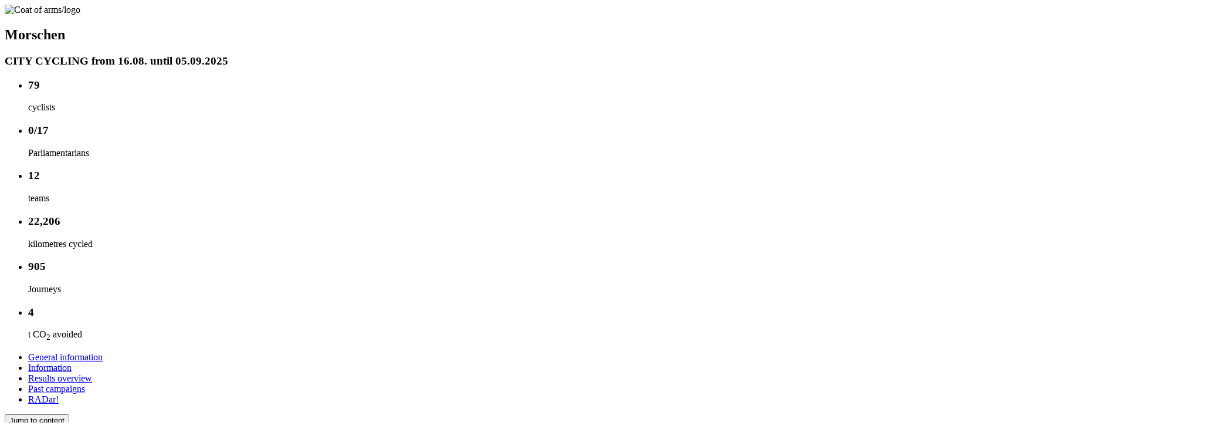

--- FILE ---
content_type: text/html; charset=UTF-8
request_url: https://login.stadtradeln.de/cities/home/2956?embed=1&L=2
body_size: 21286
content:
<div class="kommune-wrapper">
<!-- Header Kommune-->
  <section class="dark-bg no-gutters section-kommune ">
    <div class="container">
      <!-- Wappen -->
      <div class="logo-kommune">
        <img class="center-block hide" src="" alt="Coat of arms/logo">
      </div>
      <hgroup>
        <h2 class="text-center mt-15">Morschen</h2>
        <h3 class="text-center mb-30 mt-10">CITY CYCLING from 16.08. until 05.09.2025</h3>
      </hgroup>
      <div class="row">
        <div class="col-md-12">
          <!-- grid with icons and description -->
          <ul class="sr-icon-grid" role="group">
            <li role="listitem">
              <h3>79</h3>
              <p class="icon-bike" style="position: relative; overflow: visible;"></p>
              <div class="icon-title">
                  <div class="icon-text">cyclists</div>
                  <div class="info_small" data-container="body" data-toggle="popover" data-html="true" data-trigger="hover" data-placement="bottom" data-content="of 93 registered cyclists.  Active cyclists are all cyclists, who have entered kilometres.">
                  </div>
              </div>
            </li>
            <li role="listitem">
              <h3>0/17</h3>
              <p class="icon-three-dudes">Parliamentarians</p>
            </li>
            <li role="listitem">
              <h3>12</h3>
              <p class="icon-team">teams</p>
            </li>
            <li role="listitem">
              <h3>22,206</h3>
              <p class="icon-road">kilometres cycled</p>
            </li>
            <li role="listitem">
              <h3>905</h3>
              <p class="icon-map">Journeys</p>
            </li>
            <li role="listitem">
              <h3>4</h3>
              <p class="icon-factory">t CO<sub>2</sub> avoided</p>
            </li>
          </ul>
          <!-- row with links -->
          <ul class="arrow-links generate-dropdown hidden-sm hidden-xs">
            <li><a class='sr-scroll-link' href='#information'>General information</a></li><li><a class='sr-scroll-link' href='#hinweise'>Information</a></li><li><a class='sr-scroll-link' href='#auswertung'>Results overview</a></li><li><a class='sr-scroll-link' href='#historie'>Past campaigns</a></li><li><a class='sr-scroll-link' href='#radar'>RADar!</a></li>
          </ul>
        </div>
      </div>
      <div class="col-xs-12 d-flex justify-center">
          <div class="mt-30 mb-30 dropdown custom-dropdown hidden-md hidden-lg">
              <button class="btn btn-default dropdown-toggle light full-width" type="button" id="sr-mobile-anchor-links-dropdown" data-toggle="dropdown" aria-haspopup="true" aria-expanded="false"> Jump to content </button>
              <ul class="dropdown-menu" aria-labelledby="sr-mobile-anchor-links-dropdown">
                  <li><a class='sr-scroll-link' href='#information'>General information</a></li><li><a class='sr-scroll-link' href='#hinweise'>Information</a></li><li><a class='sr-scroll-link' href='#auswertung'>Results overview</a></li><li><a class='sr-scroll-link' href='#historie'>Past campaigns</a></li><li><a class='sr-scroll-link' href='#radar'>RADar!</a></li>
              </ul>
          </div>
      </div>
    </div>
    <!-- appview: back to results page -->
    <a href="https://login.stadtradeln.de/specials/app/results?mobileApp=v1&L=2" class="hide link-back">
      <svg height="19" viewBox="0 0 19 19" width="19" xmlns="http://www.w3.org/2000/svg"><path d="m100 197.499936c0 .230471.140626.539053.281252.687504l8.000057 8.500061c.373047.386723.978507.431643 1.41406.03906.388673-.349612.398443-1.033207.03906-1.414055l-6.42204-6.812548h14.687611c.552747 0 1-.447268 1-1.000007s-.447268-1.000007-1-1.000007h-14.687611l6.42204-6.812549c.359378-.380863.333988-1.046912-.03906-1.41406-.394533-.386723-1.046908-.353517-1.41406.03906l-8.000057 8.500061c-.234377.230471-.277347.453128-.281252.687505z" fill="#fff" fill-rule="evenodd" transform="matrix(1 0 0 -1 -100 207.000118)"></path></svg>
      Back to results view
    </a>
    <div class="social-links">
      <span class="hidden-xs">Share the municipal subpage:</span>
      <nav class="social-icons collapse fade" id="socialNav">
        <li><a target="_blank" href="https://www.facebook.com/sharer/sharer.php?u=https%3A%2F%2Flogin.stadtradeln.de%2Fcities%2Fhome%2F2956%3Fembed%3D1%26L%3D2" class="social-link icon-facebook"><!-- spacer --></a></li>
        <li><a target="_blank" href="https://twitter.com/share?url=https%3A%2F%2Flogin.stadtradeln.de%2Fcities%2Fhome%2F2956%3Fembed%3D1%26L%3D2" class="social-link icon-twitter"><!-- spacer --></a></li>
        <li><a target="_blank" href="https://www.instagram.com/" class="social-link icon-instagram"><!-- spacer --></a></li>
      </nav>
      <a role="button" data-toggle="collapse" href="#socialNav" class="mobile-toggle icon-heart"></a>
    </div>
  </section>

  <!-- Header Landkreis -->
  <section class="dark-bg pt-60 pb-5 hide">
    <div class="container">
      <div class="logo-kommune">
        <img class="center-block hide" src="" alt="Coat of arms/logo">
      </div>
      <hgroup>
        <h2 class="text-center mt-15">Morschen</h2>
        <h3 class="text-center mb-30 mt-10">CITY CYCLING from 16.08. until 05.09.2025</h3>
      </hgroup>
      <div class="row">
        <div class="col-md-12">
          <!-- grid with icons and description -->
          <ul class="sr-icon-grid" role="group" style="margin-bottom: 10px;">
            <li role="listitem">
              <h3>79</h3>
              <p class="icon-bike" style="position: relative; overflow: visible;">
                <div class="icon-title">
                    <div class="icon-text">cyclists</div>
                    <div class="info_small" data-container="body" data-toggle="popover" data-html="true" data-trigger="hover" data-placement="bottom" data-content="of 93 registered cyclists.  Active cyclists are all cyclists, who have entered kilometres.">
                    </div>
                </div>

            </li>
            <li role="listitem">
              <h3>0/17</h3>
              <p class="icon-three-dudes">
                <div class="icon-title">
                    <div class="icon-text">Parliamentarians</div>
                    <div class="info_small" data-container="body" data-toggle="popover" data-html="true" data-trigger="hover" data-placement="bottom" data-content="Only the members of the district/regional council are listed here.">
                    </div>

                </div>

            </li>
            <li role="listitem">
              <h3>12</h3>
              <p class="icon-team">teams</p>
            </li>
            <li role="listitem">
              <h3>22,206</h3>
              <p class="icon-road">kilometres cycled</p>
            </li>
            <li role="listitem">
              <h3>905</h3>
              <p class="icon-map">Journeys</p>
            </li>
            <li role="listitem">
              <h3>4</h3>
              <p class="icon-factory">t CO<sub>2</sub> avoided</p>
            </li>
          </ul>
          <!-- row with links -->
          <ul class="arrow-links generate-dropdown" style="margin-bottom: 0;">
              <!-- unused -->
          </ul>
        </div>
      </div>
        <div class="col-xs-12 pt-25 pb-45" style="z-index:999999;">
          <div class="dropdown custom-dropdown hidden-sm hidden-md hidden-lg">
              <button class="btn btn-default dropdown-toggle light full-width" type="button" id="sr-mobile-anchor-links-dropdown-lk" data-toggle="dropdown" aria-haspopup="true" aria-expanded="false"> Jump to content </button>
              <ul class="dropdown-menu" aria-labelledby="sr-mobile-anchor-links-dropdown-lk">
                  
              </ul>
          </div>
        </div>
      <div class="row">
        <div class="col-md-12">
          <h3 class="text-left mb-20">The following towns/communities have already registered:</h3>
        </div>
        <div class="col-md-4">
          <nav class="no-bullets">
              
          </nav>
        </div>
        <div class="col-md-4">
          <nav class="no-bullets">
              
          </nav>
        </div>
        <div class="col-md-4">
          <nav class="no-bullets">
              
          </nav>
        </div>
      </div>
      <div class="row pt-30 no-gutters">
        <div class="col-md-12">
          <ul class="arrow-links generate-dropdown">
              
          </ul>
        </div>
      </div>
    </div>
    <div class="social-links">
      Share the municipal subpage:
      <nav class="social-icons collapse fade" id="socialNav">
        <li><a target="_blank" href="https://www.facebook.com/sharer/sharer.php?u=https%3A%2F%2Flogin.stadtradeln.de%2Fcities%2Fhome%2F2956%3Fembed%3D1%26L%3D2" class="social-link icon-facebook"></a></li>
        <li><a target="_blank" href="https://twitter.com/share?url=https%3A%2F%2Flogin.stadtradeln.de%2Fcities%2Fhome%2F2956%3Fembed%3D1%26L%3D2" class="social-link icon-twitter"></a></li>
        <li><a target="_blank" href="https://www.instagram.com/" class="social-link icon-instagram"></a></li>
      </nav>
      <a role="button" data-toggle="collapse" href="#socialNav" class="mobile-toggle icon-heart"></a>
    </div>
  </section>

  <!-- Informationen -->
  <a name="information"></a>
  <section class="">
    <div class="container px-xs-30">
      <div class="row city-contact">
        <!-- contact info -->
        <div class="city-contact col-md-4 pr-lg-25 col-sm-6">
          <div class='city_contact_info'><h3>Contact details</h3>
<!-- CKE 2019 --><!-- CKE 2019 --><b>Matthias Blackert</b><br>Vorsitzender<br><br>Tel: +49 5664 6983</b><br><span class='sr-encml'>m-blackert <i>sr-encml</i> web.de</span><br><br>TSV Neumorschen 1907 e.V.<br>Am Wichtebach 6<br>34326 Morschen<br></div>

        </div>
        <div class="extra-contact col-md-4 hidden pr-lg-25 col-sm-6">
            <!-- CKE 2019 -->
        </div>
        <!-- information -->
        <div class="city-requirements col-md-6 col-md-offset-2 pl-lg-25 col-sm-12">
          <h3><span class="hide">Rules of participation</span>&nbsp;</h3>
          <div class="progress progress-thirds hide">
            <div class="bar-step">Start date not yet set</div>
            <div class="bar-step"></div>
            <div class="bar-step"></div>
            <div class="progress-bar"></div>
          </div>
          <div class="progress progress-thirds one-third hide">
            <div class="bar-step">Week 1</div>
            <div class="bar-step"></div>
            <div class="bar-step"></div>
            <div class="progress-bar"></div>
          </div>
          <div class="progress progress-thirds two-thirds hide">
            <div class="bar-step"></div>
            <div class="bar-step">Week 2</div>
            <div class="bar-step"></div>
            <div class="progress-bar"></div>
          </div>
          <div class="progress progress-thirds complete hide">
            <div class="bar-step"></div>
            <div class="bar-step"></div>
            <div class="bar-step">Week 3</div>
            <div class="progress-bar"></div>
          </div>
          <div class="progress progress-soon mb-20 hide">
            <div class="bar-step" style="width:100%;">Starts in 0 days</div>
            <div class="progress-bar" style="width:100%;"></div>
          </div>

          <p class="city_info_text">The municipality Morschen participated in CITY CYCLING from <strong>16. August to 05. September 2025</strong>. </p>
          <!-- CTA Button -->
          <div class="row row-inside">
            <div class="col-xs-12 hide">
              <a href="https://www.stadtradeln.de/index.php?id=171&L=2&city_preselect=2956" class="btn-success btn btn-block">Participate now!</a>
            </div>
            <div class="col-xs-12 ">
              <a href="https://www.stadtradeln.de/en/ergebnisse" class="btn-success btn btn-block">To the results 2025</a>
            </div>
          </div>
        </div>
      </div>
      <div class="row hide">
          <div class="col-md-12 mt-30">
            <a href="https://umsetzen.radkultur-bw.de/stadtradeln" target="_blank"><img class="center-block img-responsive" loading="lazy" src="https://login.stadtradeln.de//images/kampagnen/radkultur_bw/RadKULTUR_STADTRADELN_Banner.png" alt="Radkultur BW"></a>
          </div>
      </div>
      <div class="row hide">
          <div class="col-md-12 mt-30">
            <a href="https://sea-watch.org/spenden/ride4rescue/" target="_blank"><img class="center-block img-responsive" loading="lazy" src="https://login.stadtradeln.de//images/kampagnen/seawatch/sea-watch_spendenaktion-ride4rescue.jpg" alt="Sea-Watch e.V. - Zivile Seenotrettung an Europas Grenzen"></a>
          </div>
      </div>
    </div><!-- /.container  -->
  </section>


  <!-- Termine (Events) Kommune -->
  <a name="termine"></a>
  <section class="hide event-section">
      <div class="container d-flex flex-column kommune-titel-align">
          <h2 class="kommune-event-margin pl-15-mobile">Events</h2>
          
      </div>
  </section>

  <!-- Hinweise -->
  <a name="hinweise" style="display: block; position: relative; top: 160px; visibility: hidden;"></a>
  <section class="without-padding hide">

      <div class="container">
    <div class="row">
        <div class="ce-module m01-text">
            <div class="col col-md-12 m01-centered kommune-mt-large px-xs-30">
                <h2 >Hinweise</h2>
                
            </div>
        </div>
    </div>
</div>


  </section>

  <!-- Grußwort -->
  <section class="without-padding hide">

      <div class="container">
    <div class="row">
        <div class="ce-module m01-text">
            <div class="col col-md-12 m01-centered kommune-mt-large px-xs-30">
                <h2 >Grußwort</h2>
                
            </div>
        </div>
    </div>
</div>


  </section>


  <!-- sortable blocks -->
  <section>
      
  </section>

    <!-- STADTRADELN-Stars -->
    <a name="stadtradelnstars" style="display: block; position: relative; top: 160px; visibility: hidden;"></a>
    <section class=" hide">
        <div class="container d-flex flex-column kommune-titel-align">
            <h2 class="pl-15 mb-0">CYCLE STARS</h2>

            <div class="col-md-12 col-sm-12 center-block pl-0 star-fragment-wrapper">

                
                <div class="mt-45 text-center">
                    <a href="https://login.stadtradeln.de/specials/blog?L=2&sr_city_id=2956" class="btn btn-success center-block hide" style="max-width:300px; border: 0px">View all blog entries</a>
                </div>
            </div>
        </div>
    </section>

<!-- Galerie -->
   <section class="gallery-margin">
    <div class="container">
        
    </div>
   </section>

  <!-- Downloads -->
  <section class=" hide">
    <div class="container  d-flex flex-column kommune-titel-align">
      <h2 class="pl-15 mb-25">Downloads</h2>
      <ul class="downloads mb-60">
        
      </ul>
    </div>
  </section>

  <!-- Auswertung Kommune -->
  <a name="auswertung" style="display: block; position: relative; top: 160px; visibility: hidden;"></a>
  <section class="auswertung-kommune results-table py-0"> <!-- darg-bg mb-30 -->
      <section class="dark-bg section-results-table pt-50">
  <div class="container">

    <div class="hidden-xs hidden-sm row mb-30">
      <div class="col-md-4 col-md-offset-4">
        <h3 class="text-center " style="font-size: 2rem;">Results within the municipality</h3>
        <h3 class="text-center hide" style="font-size: 2rem;">Evaluation of the district/region</h3>
      </div>

      <div class="col-md-4 arrow-invert">
        <ul class="arrow-links generate-dropdown pull-right pt-20">
          <li><a class="sr-scroll-link" target="_blank" href="https://www.stadtradeln.de/en/ergebnisse/?L=2&cityfilter=Morschen&tab=winning">Overall ranking</a></li>
        </ul>
      </div>
    </div>

    <div class="hidden-xs hidden-md hidden-lg row">
      <div class="col-sm-12">
        <h3 class="text-center " style="font-size: 2rem;">Results within the municipality</h3>
        <h3 class="text-center hide" style="font-size: 2rem;">Evaluation of the district/region</h3>
      </div>

      <div class="col-sm-12 arrow-invert">
        <ul class="arrow-links pt-20" style="display: flex; justify-content: center;">
          <li class="sr-ranking-link"><a class="sr-scroll-link" target="_blank" href="https://www.stadtradeln.de/en/ergebnisse/?L=2&cityfilter=Morschen&tab=winning">Overall ranking</a></li>
        </ul>
      </div>
    </div>

    <div class="hidden-sm hidden-md hidden-lg row">
      <div class="col-md-4 col-md-offset-4">
        <h3 class="" style="font-size: 2rem;">Results within the municipality</h3>
        <h3 class="hide" style="font-size: 2rem;">Evaluation of the district/region</h3>
      </div>

      <div class="col-xs-12 arrow-invert">
        <ul class="arrow-links pt-20">
          <li><a class="sr-scroll-link" target="_blank" href="https://www.stadtradeln.de/en/ergebnisse/?L=2&cityfilter=Morschen&tab=winning">Overall ranking</a></li>
        </ul>
      </div>
    </div>

    <div class="row mb-15 auswertung">


      <!-- Tab controls -->
      <div class="col-xs-12 text-center mb-30 sr-z-2000">
          <ul class="nav nav-pills hide" role="tablist">
            <li role="presentation" class="hide">
              <a class="btn btn-default hide" href="#sr-city-results" role="tab" data-toggle="tab">municipalities</a>
            </li>
            <li role="presentation" class="active hide">
              <a class="btn btn-default hide" href="#sr-team-results" data-toggle="tab">teams</a>
            </li>
          </ul>
      </div>

      <div class="tab-content">
          <div role="tabpanel" class="tab-pane hide" id="sr-city-results">

              <div class="col-xs-12 col-sm-5 col-sm-offset-6 col-md-4 col-md-offset-6 pull-right dropdown-col sr-z-2001">

                <div class="dropdown custom-dropdown pull-right">
                  <button class="btn btn-default dropdown-toggle full-width" type="button" id="size-class-dropdown-lkcities" data-toggle="dropdown" aria-haspopup="true" aria-expanded="false">All inhabitant categories</button>
                  <ul class="dropdown-menu" aria-labelledby="size-class-dropdown-lkcities">
                    <li><a href='#' data-role='size-class-select' data-size-class='0;0'>All inhabitant categories</a></li><li><a href='#' data-role='size-class-select' data-size-class='0;9999'>Less than 10,000 inhabitants</a></li>
<li><a href='#' data-role='size-class-select' data-size-class='10000;49999'>10,000 - 49,999 inhabitants</a></li>
<li><a href='#' data-role='size-class-select' data-size-class='50000;99999'>50,000 - 99,999 inhabitants</a></li>
<li><a href='#' data-role='size-class-select' data-size-class='100000;499999'>100,000 - 499,999 inhabitants</a></li>
<li><a href='#' data-role='size-class-select' data-size-class='500000;999999999999'>More than 500,000 inhabitants</a></li>

                  </ul>
                </div>

              </div>
              <!-- <div class="col-xs-12 col-sm-6 col-md-4 pull-right">
                <div class="form-group row th-search">
                  <label for="searchTeams" class="col-form-label hidden-xs hidden-sm">Search for a team:</label>
                  <input type="search" class="form-control" id="searchTeams" placeholder="Team suchen">
                </div>
              </div> -->
              <div class="col-xs-12 visible-xs sort-buttons mb-20">
                <label class="tableSortXs" for="tableSortCitiesXs">Sort</label>
                <div class="tableSortXs btn-group" role="group" id="tableSortCitiesXs" aria-label="Sort by">
                  <button type="button" data-sr-role="mobile-lkcities-sort-button" data-sr-sort="km-sort" class="btn btn-default active">km (absolute)</button>
                  <button type="button" data-sr-role="mobile-lkcities-sort-button" data-sr-sort="tracks-sort" class="btn btn-default">Journeys</button>
                  <button type="button" data-sr-role="mobile-lkcities-sort-button" data-sr-sort="pl-km-sort" class="btn btn-default">Parl. km</button>
                </div>
              </div>

              <div class="container xs-no-gutters sm-no-gutters" id="sr-results-table-cities">
              </div>

              <div class="container">
                <div class="col-md-12">
                    <div class="numberOfResults" id="numberOfResults_kommune_cities">
                      <span>Entries per page:</span>
                      <div data-number="20" class="active">20</div>
                      <div data-number="50">50</div>
                      <div data-number="100">100</div>
                    </div>
                </div>
              </div>

          </div>

          <div role="tabpanel" class="tab-pane active" id="sr-team-results">

              <div class="col-xs-12 col-sm-5 col-sm-offset-6 col-md-4 col-md-offset-6 pull-right dropdown-col" style="z-index: 2000;">

                <div class="dropdown custom-dropdown  pull-right">
                  <button class="btn btn-default dropdown-toggle full-width" type="button" id="tag-dropdown" data-toggle="dropdown" aria-haspopup="true" aria-expanded="false"> Special categories </button>
                  <ul class="dropdown-menu" aria-labelledby="tag-dropdown">
                    <li><a href='#' data-role='tag-select' data-tag=''>(All inhabitant categories)</a></li>
<li><a href='#' data-role='tag-select' data-tag='civic_commitment'>Engagement/Ortsteile</a></li>
<li><a href='#' data-role='tag-select' data-tag='family'>Families</a></li>
<li><a href='#' data-role='tag-select' data-tag='kindergarten'>Kindergartens/nursery schools</a></li>
<li><a href='#' data-role='tag-select' data-tag='political_party'>Political parties</a></li>
<li><a href='#' data-role='tag-select' data-tag='club'>Clubs/associations</a></li>

                  </ul>
                </div>

              </div>

              <div class="col-xs-12 col-sm-5 col-sm-offset-6 col-md-4 col-md-offset-6 pull-right" style="z-index:999;">
                  <div class="form-group th-search input-search-wrapper">
                    <label for="staedteliste_filter" class="col-form-label hidden-xs hidden-sm" title="Search"><span class="search-icon"></span></label>
                    <input type="search" class="form-control" id="staedteliste_filter" placeholder="Search for a team">
                  </div>
              </div>

              <!-- <div class="col-xs-12 col-sm-6 col-md-4 pull-right">
                <div class="form-group row th-search">
                  <label for="searchTeams" class="col-form-label hidden-xs hidden-sm">Search for a team:</label>
                  <input type="search" class="form-control" id="searchTeams" placeholder="Team suchen">
                </div>
              </div> -->
              <div class="col-xs-12 visible-xs sort-buttons mb-20">
                <label class="tableSortXs" for="tableSortXs">Sort</label>
                <div class="tableSortXs btn-group" role="group" id="tableSortXs" aria-label="Sort by">
                  <button type="button" data-sr-role="mobile-ranking-sort-button" data-sr-sort="km-sort" class="btn btn-default active">km (absolute)</button>
                  <button type="button" data-sr-role="mobile-ranking-sort-button" data-sr-sort="tracks-sort" class="btn btn-default">Journeys</button>
                  <button type="button" data-sr-role="mobile-ranking-sort-button" data-sr-sort="num-persons-sort" class="btn btn-default">Team size</button>
                </div>
              </div>

              <div class="container xs-no-gutters sm-no-gutters" id="sr-results-table">
              </div>

              <div class="container">
                <div class="col-md-12">
                    <div class="numberOfResults" id="numberOfResults_kommune">
                      <span>Entries per page:</span>
                      <div data-number="20" class="active">20</div>
                      <div data-number="50">50</div>
                      <div data-number="100">100</div>
                    </div>
                </div>
              </div>

          </div>
      </div>

      <div class="hide">
          <div style="text-align:center;">
              <br><br>
              <a href="#auswertung" class="btn btn-success center-block " style="max-width:300px; border: 0; padding: 10px 0;">View results for the rural district</a>
          </div>
      </div>

    </div>
  </div>

</section>

<script>

    var g_cacheParams        = "" + (srGetURLVar("no_cache") ? "&no_cache=" + encodeURIComponent(srGetURLVar("no_cache")) : "") + (srGetURLVar("sr_no_content_cache") ? "&sr_no_content_cache=" + encodeURIComponent(srGetURLVar("sr_no_content_cache")) : "");
    var g_lkResultsRequest   = false;
    var g_lkResultsTable     = null;
    var g_cityResultsRequest = false;
    var g_cityResultsTable   = null;
	var g_tagFilter          = "";
    var g_sizeFilterMin      = -1;
    var g_sizeFilterMax      = -1;
    var g_didInitialScroll   = false;


    function srRegisterFilters()
    {
    	$('[data-role=tag-select]').off("click").click(function (e) {
        	e.preventDefault();
    		g_tagFilter = $(this).attr("data-tag");

            $("#tag-dropdown").html($(this).html());
    		if (g_cityResultsTable) srLoadCityResults();

            //return false;
    	});

        $("[data-role=size-class-select]").off('click').click(function (e) {
    		var sizes = $(this).attr('data-size-class');
    		if (!sizes) {
    			g_sizeFilterMin = -1;
    			g_sizeFilterMax = -1;
    		} else {
    			sizes = sizes.split(";");
    			g_sizeFilterMin = parseInt(sizes[0]);
    			g_sizeFilterMax = parseInt(sizes[1]);
    		}

            $("#size-class-dropdown-lkcities").html($(this).html());
    		if (g_lkResultsTable) srLoadLKResults();

            e.preventDefault();
            //return false;
        });
    }


    function srLoadLKResults()
    {
        if (g_lkResultsRequest) g_lkResultsRequest.abort();
        g_lkResultsRequest = $.ajax({
            type: 'GET',
            url: 'https://api.stadtradeln.de/v1/results/lk/2956/html?sr_api_key=aeKie7iiv6ei' + (g_tagFilter ? "&sr_filter_tag=" + encodeURIComponent(g_tagFilter) : "") + (g_sizeFilterMin ? "&sr_population_min=" + encodeURIComponent(g_sizeFilterMin) : "") + (g_sizeFilterMax ? "&sr_population_max=" + encodeURIComponent(g_sizeFilterMax) : "") + "&L=2" + g_cacheParams,
            crossDomain: true,
            xhrFields: {
                withCredentials: true
            },

            success: function(data) {
                if (data && typeof data.html !== "undefined") {
                    $('#sr-results-table-cities').html(data.html);

                    if (typeof data.updated !== "undefined") {
                        $('#lk-last-updated').html("Last updated: " + data.updated).removeClass("hide");
                    }

                    g_lkResultsRequest = true;

                    g_lkResultsTable = $('#auswertungLk').DataTable({
                        //"dom": '<<t>>', // show only table, no pagination and no filter
                        "info": false,
                        "paging": true,
                        "order": [[4, "desc"]],
                        "lengthMenu": [[20, 50, 100, -1], [20, 50, 100]],
                        "iDisplayLength": 20,   // 50
                        "pagingType": "simple_numbers",
                        "columnDefs": [{
                            "targets": [ 0, 1, 2 ],
                            "orderable": false
                        },
                        {
                            "targets": [ 1, 2, 8 ],
                            "visible": false
                        }],
                        "aoColumns": [
                            null,
                            null,
                            null,
                            { "orderSequence": [ "asc", "desc" ] },
                            { "orderSequence": [ "desc", "asc" ] },
                            { "orderSequence": [ "desc", "asc" ] },
                            { "orderSequence": [ "desc", "asc" ] },
                            { "orderSequence": [ "desc", "asc" ] },
                            null,
                        ],
                        "language": {
                            "decimal": ",",
                            "thousands": ".",
                        },
                        "language": {
                            "lengthMenu": "Entries per page: _MENU_",
                            "zeroRecords": "<p style='padding-top:40px; padding-bottom:40px; font-weight:bold'>No teams found.</p>",
                            "info": "Page _PAGE_ of _PAGES_",
                            "infoEmpty": "No entries found",
                            "infoFiltered": "(filtered from _MAX_)",
                            "decimal": ".",
                            "thousands": ",",
                            "search":         "Search for a municipality",
                             oPaginate: {
                               sNext: '<svg class="pagination-icon" viewBox="0 0 100 100"><path d="M 10,50 L 60,100 L 62,98 L 15,50  L 62,2 L 60,0 Z" class="arrow" transform="translate(100, 100) rotate(180) "></path></svg>',
                               sPrevious: '<svg class="pagination-icon" viewBox="0 0 100 100"><path d="M 10,50 L 60,100 L 62,98 L 15,50  L 62,2 L 60,0 Z" class="arrow"></path></svg>',
                               sFirst: '<i class="fa fa-step-backward"></i>',
                               sLast: '<i class="fa fa-step-forward"></i>'
                               },
                        }
                    });

                    g_lkResultsTable.on('page.dt', function() {
                        $('html, body').animate({
                            scrollTop: $(".dataTables_wrapper").offset().top - 350
                        }, 'slow');
                    });

                    g_lkResultsTable.on('draw', function() {
                        srUpdateProgress();
                    });

                    //Number of results per page in table
                    $('#numberOfResults_kommune > div').click(function () {
                        $('#numberOfResults_kommune > div').removeClass('active');
                        g_lkResultsTable.page.len($(this).attr("data-number")).draw();
                        srUpdateProgress();
                        $(this).addClass('active');
                    });

                    //Number of results per page in table
                    $('#numberOfResults_kommune_cities > div').click(function () {
                        $('#numberOfResults_kommune_cities > div').removeClass('active');
                        g_lkResultsTable.page.len($(this).attr("data-number")).draw();
                        srUpdateProgress();
                        $(this).addClass('active');
                    });

                    if (srGetURLVar("teamfilter")) {
                        $('#auswertungLK_filter').val(decodeURIComponent(srGetURLVar("teamfilter"))).change().keyup();
                    }

                    $('#staedteliste_filter').val("");

                    srUpdateProgress();
                }
            },
            error: function() {
                //g_lkResultsRequest = false;
            },
            complete: function() {
                srRegisterFilters();
                g_lkResultsRequest = false;
            }
        });
    }



    function srLoadCityResults()
    {
        if (g_cityResultsRequest) g_cityResultsRequest.abort();
        g_cityResultsRequest = $.ajax({
            type: 'GET',
            url: 'https://api.stadtradeln.de/v1/results/city/2956/html?sr_api_key=aeKie7iiv6ei' + (g_tagFilter ? "&sr_filter_tag=" + encodeURIComponent(g_tagFilter) : "") + "&L=2" + g_cacheParams,
            crossDomain: true,
            xhrFields: {
                withCredentials: true
            },

            success: function(data) {
                if (data && typeof data.html !== "undefined") {
                    $('#sr-results-table').html(data.html);

                    if (typeof data.updated !== "undefined") {
                        $('#city-last-updated').html("Last updated: " + data.updated).removeClass("hide");
                    }

                    g_cityResultsRequest = true;

                    g_cityResultsTable = $('#auswertungKommune').DataTable({
                        //"dom": '<<t>>', // show only table, no pagination and no filter
                        "info": false,
                        "paging": true,
                        "order": [[5, "desc"]],
                        "lengthMenu": [[20, 50, 100, -1], [20, 50, 100]],
                        "iDisplayLength": 20,   // 50
                        "pagingType": "simple_numbers",
                        "bAutoWidth": false,
                        "columnDefs": [{
                            "targets": [ 0, 1, 2, 3 ],
                            "orderable": false
                        },
                        {
                            "targets": [ 1, 2, 3 ],
                            "visible": false
                        }],
                        "aoColumns": [
                            null,
                            null,
                            null,
                            null,
                            { "orderSequence": [ "asc", "desc" ] },
                            { "orderSequence": [ "desc", "asc" ] },
                            { "orderSequence": [ "desc", "asc" ] },
                            { "orderSequence": [ "desc", "asc" ] },
                            { "orderSequence": [ "desc", "asc" ] },
                            { "orderSequence": [ "desc", "asc" ] },
                        ],
                        "language": {
                            "decimal": ",",
                            "thousands": ".",
                        },
                        "language": {
                            "lengthMenu": "Entries per page: _MENU_",
                            "zeroRecords": "<p style='padding-top:40px; padding-bottom:40px; font-weight:bold'>No teams found.</p>",
                            "info": "Page _PAGE_ of _PAGES_",
                            "infoEmpty": "No entries found",
                            "infoFiltered": "(filtered from _MAX_)",
                            "decimal": ".",
                            "thousands": ",",
                            "search":         "Search for a municipality",
                             oPaginate: {
                               sNext: '<svg class="pagination-icon" viewBox="0 0 100 100"><path d="M 10,50 L 60,100 L 62,98 L 15,50  L 62,2 L 60,0 Z" class="arrow" transform="translate(100, 100) rotate(180) "></path></svg>',
                               sPrevious: '<svg class="pagination-icon" viewBox="0 0 100 100"><path d="M 10,50 L 60,100 L 62,98 L 15,50  L 62,2 L 60,0 Z" class="arrow"></path></svg>',
                               sFirst: '<i class="fa fa-step-backward"></i>',
                               sLast: '<i class="fa fa-step-forward"></i>'
                               },
                        }
                    });

                    g_cityResultsTable.on('page.dt', function() {
                        $('html, body').animate({
                            scrollTop: $(".dataTables_wrapper").offset().top - 350
                        }, 'slow');
                    });

                    g_cityResultsTable.on('draw', function() {
                        srUpdateProgress();
                    });

                    //Number of results per page in table
                    $('#numberOfResults_kommune > div').click(function () {
                        $('#numberOfResults_kommune > div').removeClass('active');
                        g_cityResultsTable.page.len($(this).attr("data-number")).draw();
                        srUpdateProgress();
                        $(this).addClass('active');
                    });

                    //Number of results per page in table
                    $('#numberOfResults_kommune_cities > div').click(function () {
                        $('#numberOfResults_kommune_cities > div').removeClass('active');
                        g_cityResultsTable.page.len($(this).attr("data-number")).draw();
                        srUpdateProgress();
                        $(this).addClass('active');
                    });

                    if (srGetURLVar("teamfilter")) {
                        $('#auswertungKommune_filter').val(decodeURIComponent(srGetURLVar("teamfilter"))).change().keyup();
                    }

                    $('#staedteliste_filter').val("");

                    srUpdateProgress();
                }
            },
            error: function() {
                //g_cityResultsRequest = false;
            },
            complete: function() {
                srRegisterFilters();
                g_cityResultsRequest = false;

                //make popovers also work with dark-bg
                $(".dark-bg [data-toggle='popover'], .dark-bg-popover [data-toggle='popover']").popover('destroy');
                setTimeout(function () {
                    $(".dark-bg [data-toggle='popover'], .dark-bg-popover [data-toggle='popover']").popover({
                        html: true,
                        template: '<div class="popover dark-bg"><div class="arrow"></div><h3 class="popover-title"></h3><div class="popover-content"></div></div>'
                    });
                }, 200);
              }
        });
    }


    function srUpdateProgress()
    {
        setTimeout(function() {
            // Animate progressbar
            $.each( $(".bar_fg"), function() {
                setwidth = $(this).data("progress") + "%";
                $(this).animate({
                    width: setwidth
                }, 1500 );
            });
        }, 500);
    }


    function srGetURLVars()     // FIXME: Move to common (multiple uses in project)
    {
        var vars = [], hash;
        var hashes = window.location.href.slice(window.location.href.indexOf('?') + 1).split('&');
        for(var i = 0; i < hashes.length; i++) {
            hash = hashes[i].split('=');
            vars.push(hash[0]);
            vars[hash[0]] = hash[1];
        }
        return vars;
    }


    function srGetURLVar(name)  // FIXME: Move to common (multiple uses in project)
    {
        var vars = srGetURLVars();
        if (typeof vars[name] !== 'undefined') {
            return vars[name];
        }
        return null;
    }


    $(document).ready(function () {

        /*
        $('#staedteliste_filter').keyup(function () {
            g_cityResultsTable.search($(this).val()).draw();
        });

        if (srGetURLVar("cityfilter")) {
            $('#staedteliste_filter').val(srGetURLVar("cityfilter")).change().keyup();
        }
        */

        $('a[data-toggle="tab"]').on('shown.bs.tab', function(e) {
            var target = $(e.target).attr("href");
            if (target == "#sr-city-results" && !g_lkResultsTable) {
                srLoadLKResults();
            }
        });

        $('#staedteliste_filter').keyup(function(){

            if (g_cityResultsTable) {
                g_cityResultsTable.search($(this).val()).draw();
            }

            if (g_lkResultsTable) {
                g_lkResultsTable.search($(this).val()).draw();
            }

        });

        srLoadCityResults();

    });

</script>

  </section>

  <!-- PTCounter -->
  <section class="py-0 hide"> <!-- darg-bg mb-30 -->
      
  </section>



  <!-- RADar! -->
  <a name="radar"></a>
  <section class="dark-bg no-gutters pb-0 ride-toggle">
    <div class="container">
      <div class="row mt-30">
        <div class="col-xs-12">
            <h2 id="frames_headline" class="white text-center">Cycling data presented</h2>
            <p id="frames_text" class="mt-15 ride-paragraph">
                Verschaffe dir einen Überblick: Die Heatmap zeigt, wo wie viele Radelnde unterwegs sind.<br/>So machen wir gemeinsam den Radverkehr sichtbar.
            </p>
        </div>
      </div>
      <div class="row rideRadarNavWrapper">
          <div class="col-md-4 col-md-offset-4">
          <ul class="nav nav-pills mt-30" role="tablist">
            <li role="presentation" class="active">
              <a class="btn btn-default" href="#sr-tab-bike-monitor" role="tab" data-toggle="tab">BIKE MONITOR</a>
            </li>
            <li role="presentation" class="">
              <a class="btn btn-default" href="#sr-tab-radar" data-toggle="tab">RADar!</a>
            </li>
        </ul>
        </div>
      </div>
    </div>
    <div class="tab-content">
      <div role="tabpanel" class="tab-pane active" id="sr-tab-bike-monitor">
          <sr-map-view class="full-width mt-30"></sr-map-view>
      </div>
      <div role="tabpanel" class="tab-pane" id="sr-tab-radar">
        <iframe class="full-width mt-30" src='data:text/html;charset=utf-8,<html><body bgcolor="#f0f0f0"></body></html>' height="600" name="radar_frame" id="radar_frame" frameborder="0">To be able to use RADar!, your browser must allow frames.</iframe>
      </div>
    </div>

  </section>

  <script type='text/javascript'>
            window.addEventListener('message', function(event) {
        if (event.origin.indexOf('object-manager') > -1) {
            var frame = document.getElementById('radar_frame');
            if (navigator.geolocation) {
                navigator.geolocation.getCurrentPosition(
                        function(position) {
                            var pos = { 'latitude': position.coords.latitude, 'longitude': position.coords.longitude };
                            frame.contentWindow.postMessage(pos, '*');
                        }
                );
            }
        }
    });

  </script>


  <!-- Team-Captains -->
  <a name="teamkapitaeninnen" style="display: block; position: relative; top: 160px; visibility: hidden;"></a>
  <section class="team-captain-margin ">
    <div class="container  tc-statements" id="teamcaptain-stat">
        <div class="tc-statement-header d-flex flex-column kommune-titel-align">
            <h2 class="mb-25">Team captains</h2>
        </div>
        <div class="tc-statements-items">
            

<!-- Modal -->
<div class="modal fade" id="reportModalUser" tabindex="-1" role="dialog" aria-hidden="true">
  <div class="modal-dialog">
    <div class="modal-content">
      <div class="modal-header">
        <button type="button" class="close" data-dismiss="modal" aria-hidden="true">×</button>
        <h3 class="modal-title">Report an inappropriate team captain statement</h3>
      </div>
      <div class="modal-body">
          <form id="sr-user-report-form" class="form-horizontal text-left" role="form" accept-charset="UTF-8" action="#" method="post">
              <input type="hidden" id="sr-reported-id" name="reported-id" value="" />
              <div class="form-group">
                  <div class="col-md-4"><label for="sr-issuer-name" class="control-label" style="white-space:nowrap;">Name:</label></div>
                  <div class="col-md-8"><input class="form-control" id="sr-issuer-name" name="issuer-name" value="" readonly="readonly" /></div>
              </div>
              <div class="form-group">
                  <div class="col-md-4"><label for="sr-issuer-comment" class="control-label">Rationale:</label></div>
                  <div class="col-md-8"><textarea class="form-control" id="sr-issuer-comment" name="issuer-comment" maxlength="8000"></textarea></div>
              </div>
          </form>
      </div>
      <div class="modal-footer">
        <button class="btn btn-default pull-left" id="sr-report-close" data-dismiss="modal">Cancel</button>
        <button class="btn btn-success pull-right" id="sr-report-submit" data-default="Send" data-success="Successful">Send</a>
      </div>
    </div>
  </div>
</div>

<script>

    $('[data-sr-role=report-statement]').click(function(e) {
        $('#sr-issuer-comment').val('');
        $('#sr-reported-id').val('');
        if (0) {
            $('#sr-reported-id').val($(this).attr('data-id'));
            $('#reportModalUser').modal('show');
        } else {
            $('#reportModalGuestURL').attr('href', $('#reportModalGuestURL').attr('data-sr-url') + '&sr_login_redirect={PAGE_ID}&sr_login_data=report-statement|'+$(this).attr('data-id'));
            $('#reportModalGuest').modal('show');
        }
        return false;
    });

    $('#sr-report-submit').click(function() {
        $('#sr-report-submit').attr('disabled', 'disabled');

        $.ajax({
            type: 'POST',
            url: 'https://api.stadtradeln.de/v1/report/statement?sr_api_key=aeKie7iiv6ei',
            data: $('#sr-user-report-form').serialize(),

            success: function(data) {
                $('#sr-report-submit').html($('#sr-report-submit').attr('data-success'));
                setTimeout(function() {
                    $('#sr-report-submit').html($('#sr-report-submit').attr('data-default'));
                    $('#sr-report-close').click();
                }, 2500);
            },
            complete: function() {
                $('#sr-report-submit').removeAttr('disabled');
            },
            error: function() {
                alert("An error has occurred. Please try again later.");
            }
        });
    });

    var loginData = srGetURLVar("sr_login_data");
    if (loginData) {
        loginData = decodeURIComponent(loginData);
        if (loginData && loginData.substr(0, 17) == "report-statement|") {
            var statementId = parseInt(loginData.substr(17));

            $("body, html").animate({
                  scrollTop: $('[data-sr-role=report-statement][data-id='+statementId+']').offset().top-300
            }, 1000);

            setTimeout(function() {
                //$("html, body").scrollTop($('[data-sr-role=report-statement][data-id='+statementId+']').offset().top-300);
                $('[data-sr-role=report-statement][data-id='+statementId+']').click();
            }, 1000);
        }
    }

</script>

        </div>
    </div>
        <nav aria-label="Page navigation" id="pagination">
          <ul class="pagination">
              <li id="previous" class="disabled">
                  <a href="#teamcaptain-stat" aria-label="Previous" id="pagination-previous-link">

                      <svg class="pagination-icon" viewBox="0 0 100 100" fill="#000000">
                          <path d="M 10,50 L 60,100 L 62,98 L 15,50  L 62,2 L 60,0 Z" class="arrow"></path>
                      </svg>
                  </a>
              </li>
              <li id="next">
                  <a href="#teamcaptain-stat" aria-label="Next" id="pagination-next-link">
                      <svg class="pagination-icon" viewBox="0 0 100 100" fill="currentColor">
                          <path d="M 10,50 L 60,100 L 62,98 L 15,50  L 62,2 L 60,0 Z" class="arrow" transform="translate(100, 100) rotate(180) "></path>
                      </svg>
                  </a>
              </li>
          </ul>
        </nav>
  </section>

  <a name="historie"></a>
  <section class="dark-bg " id="historie">
    <section class="dark-bg no-gutters pt-20 historie historie-gesamt">
    <div class="container">
        <div class="col-xs-12">
            <h1 class="hide">Past campaigns</h1>
            <h2 class="section-heading section-heading-historie mt-10 mt-xs-30 mb-10">
                <span>Last year’s figures
                    <i class="icon-info info-right-top hide" tabindex="0" data-container="body" data-toggle="popover" data-html="true" data-trigger="hover focus" data-placement="bottom" data-content="The statistics relate to the municipality’s 3-week CITY CYCLING campaign period.<br><br>Figures are only available for individual federal states from 2018."></i>
                </span>
            </h2>

            <div class="results-filter-wrapper mb-xs-0 mb-30 mt-60 mt-xs-40">
                <div class="results-filter">
                    <div>
                        <div class="dropdown custom-dropdown" id="selectedYearDropdown">
                            <button class="btn btn-default dropdown-toggle full-width" type="button" data-toggle="dropdown" aria-haspopup="true" aria-expanded="false">All years</button>
                            <ul class="dropdown-menu">
                                <li><a href="#" data-role="selectedyear-select" data-tag="">All years</a></li>
                            </ul>
                        </div>
                    </div>
                    <div>
                        <div class="dropdown custom-dropdown hide" id="selectedCountryDropdown">
                            <button class="btn btn-default dropdown-toggle full-width" type="button" data-toggle="dropdown" aria-haspopup="true" aria-expanded="false"></button>
                            <ul class="dropdown-menu">
                                
                            </ul>
                        </div>
                    </div>
                    <div class="hide">
                        <div class="dropdown custom-dropdown" id="selectedFStateDropdown">
                            <button class="btn btn-default dropdown-toggle full-width" type="button" data-toggle="dropdown" aria-haspopup="true" aria-expanded="false"></button>
                            <ul class="dropdown-menu">
                                
                            </ul>
                        </div>
                    </div>
                </div>
            </div>

            <div class="row no-gutters" id="topgrid" tabindex="-1">
                <div class="col-md-12">
                    <!-- grid with icons and description -->
                    <ul class="sr-icon-grid" role="group">
                        <li role="listitem">
                            <h3 id="sr_num_cities"></h3>
                            <p class="icon-city">municipalities</p>
                        </li>
                        <li role="listitem">
                            <h3 id="sr_num_persons"></h3>
                            <p class="icon-cycle">cyclists <a href="#" class="info_small ml-10" tabindex="-1" data-container="body" data-toggle="popover" data-html="true" data-trigger="hover focus" data-placement="bottom" data-content="Active cyclists are all cyclists, who have entered kilometres"></a></p>
                        </li>
                        <li role="listitem">
                            <h3 id="sr_pl_text"></h3>
                            <p class="icon-three-dudes">Parliamentarians</p>
                        </li>
                        <li role="listitem">
                            <h3 id="sr_num_teams"></h3>
                            <p class="icon-team">teams</p>
                        </li>
                        <li role="listitem">
                            <h3 id="sr_distance"></h3>
                            <p class="icon-road">km</p>
                        </li>
                        <li role="listitem">
                            <h3 id="sr_num_c02_t"></h3>
                            <p class="icon-factory">t CO<sub>2</sub> avoided</p>
                        </li>
                    </ul>
                </div>
            </div>

            <div class="content-spinner-wrapper">
                <div class="content-spinner">
                    <img src="https://login.stadtradeln.de/images/loading.svg">
                </div>
            </div>

            <div id="carousel-historie" class="carousel slide carousel-fade" data-ride="carousel" style="display: none;"
                data-interval="0">
                <!-- Indicators -->
                <ol class="carousel-indicators" id="carousel-indicators">
                    <li data-target="#carousel-historie" data-slide-to="0" class="active"></li>
                    <li data-target="#carousel-historie" data-slide-to="1"></li>
                    <li data-target="#carousel-historie" data-slide-to="2"></li>
                    <li data-target="#carousel-historie" data-slide-to="3"></li>
                    <li data-target="#carousel-historie" data-slide-to="4"></li>
                    <li data-target="#carousel-historie" data-slide-to="5"></li>
                    <li data-target="#carousel-historie" data-slide-to="6"></li>
                </ol>

                <!-- Wrapper for slides -->
                <div class="carousel-inner mt-xs-40 mb-xs-40" role="listbox">

                    <div class="item active">
                        <div class="row mt-40 mt-xs-10 mb-xs-40">
                            <div class="col-md-4 col-md-offset-4">
                                <h4 class="text-center" style="margin-bottom: 0px;">municipalities</h4>
                            </div>
                        </div>
                        <div id="cities-chart">
                            <div class="ct-chart-wrapper">
                                <div class="ct-chart"></div>
                            </div>
                        </div>
                    </div>

                    <div class="item">
                        <div class="row mt-40 mt-xs-10 mb-xs-40">
                            <div class="col-md-4 col-md-offset-4">
                                <h4 class="text-center" style="margin-bottom: 0px;">Number of cyclists</h4>
                            </div>
                        </div>
                        <div id="radelnde-chart">
                            <div class="ct-chart-wrapper">
                                <div class="ct-chart"></div>
                            </div>
                        </div>
                    </div>

                    <div class="item">
                        <div class="row mt-40 mt-xs-10 mb-xs-40">
                            <div class="col-md-4 col-md-offset-4">
                                <h4 class="text-center" style="margin-bottom: 0px;">Cyclist’s gender</h4>
                            </div>
                        </div>
                        <div id="geschlecht-chart">
                            <div class="geschlecht-bar-wrapper">
                                <div class="weiblich-compare" style="width: 10%;">
                                    <div class="weiblich-percent">0%</div>
                                </div>
                                <div class="weiblich" style="width: 10%;">
                                    <div class="weiblich-icon"></div>
                                    <div class="weiblich-label">Female</div>
                                    <div class="weiblich-percent">0%</div>
                                </div>
                                <div class="maennlich-compare" style="width: 10%;">
                                    <div class="maennlich-percent">0%</div>
                                </div>
                                <div class="maennlich" style="width: 10%;">
                                    <div class="maennlich-icon"></div>
                                    <div class="maennlich-label">Male</div>
                                    <div class="maennlich-percent">0%</div>
                                </div>
                                <div class="keine-angabe-label">None</div>
                            </div>
                        </div>
                        <div class="noDataInfoGeschlecht" style="display: none; width: 100%; padding-top: 40px; margin: 0 auto;">
                            <p>Unfortunately, no data is available for this period.</p>
                        </div>
                    </div>

                    <div class="item">
                        <div class="row mt-40 mt-xs-10 xs-mb-10 mb-20">
                            <div class="col-md-4 col-md-offset-4">
                                <h4 class="text-center" style="margin-bottom: 0px;">Age</h4>
                            </div>
                        </div>
                        <div id="alter-chart">
                            <div class="ct-chart-wrapper">
                                <div class="ct-legend">
                                    <ul>
                                        <li>< 25 years</li>
                                        <li>25 - 50 years</li>
                                        <li>51 - 65 years</li>
                                        <li>> 65 years</li>
                                    </ul>
                                </div>
                                <div class="ct-donut-centertext">
                                    <div class="ct-donut-centertext-inner">
                                        <div class="bigtext-compare">0</div>
                                        <div class="bigtext">48</div>
                                        <div class="smalltext">Average age</div>
                                    </div>
                                </div>
                                <div class="ct-chart"></div>
                            </div>
                        </div>
                        <div class="noDataInfoAlter" style="display: none; width: 100%; padding-top: 40px; margin: 0 auto;">
                            <p>Unfortunately, no data is available for this period.</p>
                        </div>
                    </div>

                    <div class="item">
                        <div class="row mt-40 mt-xs-10 mb-xs-20">
                            <div class="col-md-4 col-md-offset-4">
                                <h4 class="text-center" style="margin-bottom: 0px;">teams</h4>
                            </div>
                        </div>
                        <div class="team-chart-wrapper">
                            <div class="css-donut-wrapper">
                                <div id="teams-donut-1" class="css-donut">
                                    <div class="css-donut-compare"></div>
                                    <div class="css-donut-innner-compare">
                                        0
                                    </div>
                                    <div class="css-donut-innner">
                                        0
                                    </div>
                                    <div class="css-donut-label">Average team size</div>
                                </div>
                            </div>
                            <div class="css-donut-wrapper">
                                <div id="teams-donut-2" class="css-donut">
                                    <div class="css-donut-compare"></div>
                                    <div class="css-donut-innner-compare">
                                        0
                                    </div>
                                    <div class="css-donut-innner">
                                        0
                                    </div>
                                    <div class="css-donut-label">Average kilometres per cyclist</div>
                                </div>
                            </div>
                            <div class="css-donut-wrapper">
                                <div id="teams-donut-3" class="css-donut">
                                    <div class="css-donut-compare"></div>
                                    <div class="css-donut-innner-compare">
                                        0
                                    </div>
                                    <div class="css-donut-innner">
                                        0
                                    </div>
                                    <div class="css-donut-label">Largest team</div>
                                </div>
                            </div>
                            <div class="noDataInfoTeams" style="display: none; width: 100%; padding-top: 40px; margin: 0 auto;">
                                <p>Unfortunately, no data is available for this period.</p>
                            </div>
                        </div>
                    </div>

                    <div class="item">
                        <div class="row mt-40 mt-xs-10 xs-mb-10">
                            <div class="col-md-4 col-md-offset-4">
                                <h4 class="text-center" style="margin-bottom: 40px;">kilometres cycled</h4>
                            </div>
                        </div>
                        <div id="kilometer-chart">
                            <div class="ct-chart-wrapper">
                                <div class="ct-chart"></div>
                            </div>
                        </div>
                        <div class="singleDataInfoKilometer" style="display: none; width: 100%; padding-top: 0px; margin: 0 auto;">
                            <div class="singleDataInfo-wrapper">
                                <div class="css-donut-wrapper">
                                    <div id="kilometer-donut" class="css-donut">
                                        <div class="css-donut-compare"></div>
                                        <div class="css-donut-innner-compare">
                                            0
                                        </div>
                                        <div class="css-donut-innner">
                                            0
                                        </div>
                                        <div class="css-donut-label"></div>
                                    </div>
                                </div>
                            </div>
                        </div>
                        <div class="noDataInfoKilometer" style="display: none; width: 100%; padding-top: 40px; margin: 0 auto;">
                            <p>Unfortunately, no data is available for this period.</p>
                        </div>
                    </div>

                    <div class="item">
                        <div class="row mt-40 mt-xs-10 xs-mb-10">
                            <div class="col-md-4 col-md-offset-4">
                                <h4 class="text-center" style="margin-bottom: 40px;">t CO<sub>2</sub> avoided</h4>
                            </div>
                        </div>
                        <div id="vermeidung-chart">
                            <div class="ct-chart-wrapper">
                                <div class="ct-chart"></div>
                            </div>
                        </div>
                        <div class="singleDataInfoVermeidung" style="display: none; width: 100%; padding-top: 0px; margin: 0 auto;">
                            <div class="singleDataInfo-wrapper">
                                <div class="css-donut-wrapper">
                                    <div id="vermeidung-donut" class="css-donut">
                                        <div class="css-donut-compare"></div>
                                        <div class="css-donut-innner-compare">
                                            0
                                        </div>
                                        <div class="css-donut-innner">
                                            0
                                        </div>
                                        <div class="css-donut-label"></div>
                                    </div>
                                </div>
                            </div>
                        </div>
                        <div class="noDataInfoVermeidung" style="display: none; width: 100%; padding-top: 40px; margin: 0 auto;">
                            <p>Unfortunately, no data is available for this period.</p>
                        </div>
                    </div>

                </div>

                <!-- Controls -->
                <a href="#carousel-historie" class="carousel__control" role="button" data-slide="prev">
                    <img src="https://www.stadtradeln.de/en//fileadmin/site_template/img/arrow_left.svg" alt="Prev">
                </a>
                <a href="#carousel-historie" class="carousel__control" role="button" data-slide="next">
                    <img src="https://www.stadtradeln.de/en//fileadmin/site_template/img/arrow_right.svg" alt="Next">
                </a>

                <div class="toggle-wrapper " tabindex="0">
                    <label class="switch">
                        <input type="checkbox" id="toggle-active-year">
                        <span class="toggle round toggle-green"></span>
                        <span class="toggle-text" id="toggle-active-year-text">Compare to 2025</span>
                    </label>
                </div>

            </div>
        </div>
    </div>
</section>

<section class="white-bg light-bg no-gutters pt-60 hide">
    <div class="container">
        <div class="col-xs-12">
            
        </div>
    </div>
</section>

<script>
    $(document).ready(function () {

        //make popovers also work with dark-bg
        $(".dark-bg [data-toggle='popover'], .dark-bg-popover [data-toggle='popover']").popover('destroy');
        setTimeout(function () {
            $(".dark-bg [data-toggle='popover'], .dark-bg-popover [data-toggle='popover']").popover({
                html: true,
                template: '<div class="popover dark-bg"><div class="arrow"></div><h3 class="popover-title"></h3><div class="popover-content"></div></div>'
            });
        }, 200);

        // *****
        // Control wether cities chart should be shown or not
        // *****
        var globalHistory = 0;
        var $carousel = $('#carousel-historie');
        var $carouselIndicators = $('#carousel-indicators');
        var $topGrid = $('#topgrid ul');

        if (!globalHistory) {
            var activeElement = $topGrid.find('li').first();
            activeElement.remove();

            var activeElement = $carouselIndicators.find('li').last();
            activeElement.remove();
            var nextElement = $carouselIndicators.find('li').first();
            nextElement.addClass('active');

            var activeElement = $carousel.find('.item.active');
            activeElement.remove();
            var nextElement = $carousel.find('.item').first();
            nextElement.addClass('active');
        }

        //get height of topgrid and then hide it
        var topgrid = $("#topgrid");
        var topgridHeightStore = topgrid.height();
        topgrid.css("height","0px");

        $('#carousel-historie').carousel();

        var dataHistory = [{"uuid":"4383","commune_uuid":"0","year":"2023","is_hidden":"0","non_compete":"0","num_persons":"116","pl_text":"0","pl_in":"5","pl_total":"17","num_teams":"17","distance":"35864.5000","num_c02_t":"5810.05","num_male":"63","num_female":"45","num_divers":"3","age_25":"13","age_25_50":"57","age_51_65":"33","age_gt65":"12","age_mean":"45.2","num_teamsize_mean":"6.82353","num_distance_mean":"309.177","num_teams_max":"16","child_cities":"0","num_cities":"1"},{"uuid":"4383","commune_uuid":"0","year":"2024","is_hidden":"0","non_compete":"0","num_persons":"102","pl_text":"0","pl_in":"3","pl_total":"17","num_teams":"14","distance":"24830.5000","num_c02_t":"4121.86","num_male":"47","num_female":"40","num_divers":"12","age_25":"13","age_25_50":"48","age_51_65":"33","age_gt65":"7","age_mean":"44.9406","num_teamsize_mean":"7.28571","num_distance_mean":"243.436","num_teams_max":"13","child_cities":"0","num_cities":"1"}];
        var dataActiveYear = [{"year":2025,"num_cities":1,"num_persons":79,"pl_text":"0\/17","pl_in":"0","pl_total":"17","num_teams":"12","distance":22206,"num_c02_t":4000,"num_male":49,"num_female":34,"num_divers":9,"age_25":"12","age_25_50":"37","age_51_65":"31","age_gt65":"13","age_mean":"45.3370","num_teamsize_mean":"7.7500","num_distance_mean":238.77849462365597,"num_teams_max":"17"}];

        //console.log(dataHistory);
        //console.log(dataActiveYear);

        var dataCities = [];
        var dataCitiesAxis = [];
        var dataCitiesAxisMax = 0;
        var dataCitiesAxisMin = 0;
        var dataRadelnde = [];
        var dataRadelndeAxis = [];
        var dataRadelndeAxisMax = 0;
        var dataRadelndeAxisMin = 0;
        var dataAlter = [];
        var dataKilometer = [];
        var dataKilometerAxis = [];
        var dataKilometerAxisMax = 0;
        var dataKilometerAxisMin = 0;
        var dataVermeidung = [];
        var dataVermeidungAxis = [];
        var dataVermeidungAxisMax = 0;
        var dataVermeidungAxisMin = 0;

        var dataYearLabels = [];
        var dataCitiesSeries = [];
        var dataRadelndeSeries = [];
        var dataKilometerSeries = [];
        var dataVermeidungSeries = [];
        var dataAlterSeries = [];

        var sumMale = 0;
        var sumFemale = 0;
        var sumDivers = 0;

        var sumAlter_25 = 0;
        var sumAlter_25_50 = 0;
        var sumAlter_51_65 = 0;
        var sumAlter_gt65 = 0;
        var sumAlter_mean = 0;

        var sumTeamsTeamSize = 0;
        var sumDistanceMean = 0;
        var TeamsMax = 0;

        var compareActiveYear = 0;

        var optionsCities = [];
        var responsiveOptionsCities = [];

        var optionsRadelnde = [];
        var responsiveOptionsRadelnde = [];

        var optionsAlter = [];
        var responsiveOptionsAlter = [];

        var optionsKilometer = [];
        var responsiveOptionsKilometer = [];

        var optionsVermeidung = [];
        var responsiveOptionsVermeidung = [];

        dataHistory.forEach(function(elem) {
            dataYearLabels.push(elem.year);
        });

        function srShowLoadingIndicator() {
            $(".content-spinner-wrapper").show();
            $("#carousel-historie").hide();
        }

        function srHideLoadingIndicator() {
            $(".content-spinner-wrapper").hide();
            $("#carousel-historie").show();
        }

        //hide history if no data available
        if (dataYearLabels.length > 0) {
            $('#historie').show();
        } else {
            $('#historie').hide();
        }

        var activeYear = "2025";
        var selectedYear = "";

        //Init selectedYear dropdown
        var dataYearLabelsTmp = [];
        dataYearLabelsDropdown = dataYearLabels.slice();
        dataYearLabelsDropdown.reverse().forEach(function(elem) {
            $("#selectedYearDropdown ul").append('<li><a href="#" data-role="selectedyear-select" data-tag="' + elem.toString() + '">' + elem.toString() + '</a></li>');
        });

    	$('[data-role=selectedyear-select]').off("click").click(function (e) {
        	e.preventDefault();
    		selectedYear = $(this).attr("data-tag");
            srUpdateTopchart();
            srUpdateCharts();
            $("#selectedYearDropdown button.dropdown-toggle").html($(this).html());
    	});

        var calculateHistoryData = function () {
            dataCities = [];
            dataRadelnde = [];
            dataAlter = [];
            dataKilometer = [];
            dataVermeidung = [];

            dataCitiesSeries = [];
            dataRadelndeSeries = [];
            dataKilometerSeries = [];
            dataVermeidungSeries = [];
            dataAlterSeries = [];

            sumMale = 0;
            sumFemale = 0;
            sumDivers = 0;

            sumAlter_25 = 0;
            sumAlter_25_50 = 0;
            sumAlter_51_65 = 0;
            sumAlter_gt65 = 0;
            sumAlter_mean = 0;
            activeAgeYears = 0;

            sumTeamsTeamSize = 0;
            sumDistanceMean = 0;
            TeamsMax = 0;

            if (selectedYear == "") {

                var teamYears = 0

                //interate through data for plots
                dataHistory.forEach(function(elem) {
                    //Chart Teilnehmerkommunen
                    dataCitiesSeries.push({y: parseInt(elem.num_cities), x: parseInt(elem.year)});

                    //Chart Radelnde
                    dataRadelndeSeries.push({y: parseInt(elem.num_persons), x: parseInt(elem.year)});

                    //Chart Kilometer
                    dataKilometerSeries.push({y: parseInt(elem.distance), x: parseInt(elem.year)});
                    //if only data for one year exists
                    $("#kilometer-donut .css-donut-innner").text(parseInt(elem.distance).toLocaleString('de-DE'));
                    $("#kilometer-donut .css-donut-label").text(dataYearLabels[0]);

                    //Chart Vermeidung
                    dataVermeidungSeries.push({y: parseInt(elem.num_c02_t)/1000, x: parseInt(elem.year)});
                    //if only data for one year exists
                    $("#vermeidung-donut .css-donut-innner").text(parseInt(elem.num_c02_t/1000).toLocaleString('de-DE'));
                    $("#vermeidung-donut .css-donut-label").text(dataYearLabels[0]);

                    //Chart Geschlecht
                    if (typeof elem.num_male !== 'undefined')   sumMale += parseInt(elem.num_male);
                    if (typeof elem.num_female !== 'undefined') sumFemale += parseInt(elem.num_female);
                    if (typeof elem.num_divers !== 'undefined') sumDivers += parseInt(elem.num_divers);

                    //Chart Alter
                    if (parseInt(elem.age_mean) != 0) {
                        if (typeof elem.age_25 !== 'undefined')     sumAlter_25 += parseInt(elem.age_25);
                        if (typeof elem.age_25_50 !== 'undefined')  sumAlter_25_50 += parseInt(elem.age_25_50);
                        if (typeof elem.age_51_65 !== 'undefined')  sumAlter_51_65 += parseInt(elem.age_51_65);
                        if (typeof elem.age_gt65 !== 'undefined')   sumAlter_gt65 += parseInt(elem.age_gt65);
                        if (typeof elem.age_mean !== 'undefined')   sumAlter_mean += parseInt(elem.age_mean);
                        activeAgeYears++;
                    }

                    //Chart Teams
                    if (typeof elem.num_teamsize_mean !== 'undefined') sumTeamsTeamSize += parseInt(elem.num_teamsize_mean);
                    if (typeof elem.num_distance_mean !== 'undefined') sumDistanceMean += parseInt(elem.num_distance_mean);
                    if (typeof elem.num_teams_max !== 'undefined') {
                        if (parseInt(elem.num_teams_max) > TeamsMax) {
                            TeamsMax = parseInt(elem.num_teams_max);
                        }
                    }

                    if (typeof elem.num_teams !== "undefined" && elem.num_teams > 0) {
                        teamYears++;
                    }
                });

                meanAge = sumAlter_mean / activeAgeYears;
                $("#alter-chart .bigtext").text(parseInt(meanAge));

                //Chart Teams
                $("#teams-donut-1 .css-donut-innner").text(sumTeamsTeamSize ? parseInt(sumTeamsTeamSize / (teamYears > 0 ? teamYears : 1)) : "-");
                $("#teams-donut-2 .css-donut-innner").text(sumDistanceMean ? parseInt(sumDistanceMean / (teamYears > 0 ? teamYears : 1)) : "-");
                $("#teams-donut-3 .css-donut-innner").text(TeamsMax ? parseInt(TeamsMax).toString() : "-");

            } else {

                //interate through data for plots
                dataHistory.forEach(function(elem) {
                    //Chart Teilnehmerkommunen
                    dataCitiesSeries.push({y: parseInt(elem.num_cities), x: parseInt(elem.year)});

                    //Chart Radelnde
                    dataRadelndeSeries.push({y: parseInt(elem.num_persons), x: parseInt(elem.year)});

                    //Chart Kilometer
                    dataKilometerSeries.push({y: parseInt(elem.distance), x: parseInt(elem.year)});
                    //if only data for one year exists
                    $("#kilometer-donut .css-donut-innner").text(parseInt(elem.distance).toLocaleString('de-DE'));
                    $("#kilometer-donut .css-donut-label").text(dataYearLabels[0]);

                    //Chart Vermeidung
                    dataVermeidungSeries.push({y: parseInt(elem.num_c02_t)/1000, x: parseInt(elem.year)});
                    //if only data for one year exists
                    $("#vermeidung-donut .css-donut-innner").text(parseInt(elem.num_c02_t/1000).toLocaleString('de-DE'));
                    $("#vermeidung-donut .css-donut-label").text(dataYearLabels[0]);

                    if (selectedYear == parseInt(elem.year)) {
                        //Chart Geschlecht
                        if (typeof elem.num_male !== 'undefined')   sumMale += parseInt(elem.num_male);
                        if (typeof elem.num_female !== 'undefined') sumFemale += parseInt(elem.num_female);
                        if (typeof elem.num_divers !== 'undefined') sumDivers += parseInt(elem.num_divers);

                        //Chart Alter
                        if (typeof elem.age_25 !== 'undefined')     sumAlter_25 += parseInt(elem.age_25);
                        if (typeof elem.age_25_50 !== 'undefined')  sumAlter_25_50 += parseInt(elem.age_25_50);
                        if (typeof elem.age_51_65 !== 'undefined')  sumAlter_51_65 += parseInt(elem.age_51_65);
                        if (typeof elem.age_gt65 !== 'undefined')   sumAlter_gt65 += parseInt(elem.age_gt65);
                        if (typeof elem.age_mean !== 'undefined')   sumAlter_mean += parseInt(elem.age_mean);

                        //Chart Teams
                        if (typeof elem.num_teamsize_mean !== 'undefined') sumTeamsTeamSize += parseInt(elem.num_teamsize_mean);
                        if (typeof elem.num_distance_mean !== 'undefined') sumDistanceMean += parseInt(elem.num_distance_mean);
                        if (typeof elem.num_teams_max !== 'undefined')     if (parseInt(elem.num_teams_max) > TeamsMax) TeamsMax = parseInt(elem.num_teams_max);
                    }
                });

                meanAge = sumAlter_mean;

                //Chart Teams
                //TODO: FIX if selectedYear
                $("#teams-donut-1 .css-donut-innner").text(sumTeamsTeamSize ? parseInt(sumTeamsTeamSize) : "-");
                $("#teams-donut-2 .css-donut-innner").text(sumDistanceMean ? parseInt(sumDistanceMean) : "-");
                $("#teams-donut-3 .css-donut-innner").text(TeamsMax ? parseInt(TeamsMax).toString() : "-");
            }

            //respect 2017 has no age data
            if (meanAge == 0) {
                $("#alter-chart").hide();
                $(".noDataInfoAlter").show();
            } else {
                $("#alter-chart").show();
                $(".noDataInfoAlter").hide();
                $("#alter-chart .bigtext").text(parseInt(meanAge));
            }

            //respect 2017 has no age data
            if (sumTeamsTeamSize == 0) {
                $(".css-donut-wrapper").hide();
                $(".noDataInfoTeams").show();
            } else {
                $(".css-donut-wrapper").show();
                $(".noDataInfoTeams").hide();
            }

            //Chart Alter
            sumAlterTotal = sumAlter_25 + sumAlter_25_50 + sumAlter_51_65 + sumAlter_51_65 + sumAlter_gt65;
            percAlter_25 = sumAlter_25 / sumAlterTotal * 100;
            percAlter_25_50 = sumAlter_25_50 / sumAlterTotal * 100;
            percAlter_51_65 = sumAlter_51_65 / sumAlterTotal * 100;
            percAlter_gt65 = sumAlter_gt65 / sumAlterTotal * 100;
            dataAlterSeries = [percAlter_25, percAlter_25_50, percAlter_51_65, percAlter_gt65];

            //Build data arrays for chart.js
            dataCities = {
                labels: dataYearLabels,
                series: [dataCitiesSeries]
            };

            dataRadelnde = {
                labels: dataYearLabels,
                series: [dataRadelndeSeries]
            };

            dataAlter = {
                series: dataAlterSeries
            };

            dataKilometer = {
                labels: dataYearLabels,
                series: [dataKilometerSeries]
            };

            dataVermeidung = {
                labels: dataYearLabels,
                series: [dataVermeidungSeries]
            };

            dataCitiesAxisMax = 0;
            dataRadelndeAxisMax = 0;
            dataKilometerAxisMax = 0;
            dataVermeidungAxisMax = 0;

            dataCitiesAxisMin = 0;
            dataRadelndeAxisMin = 0;
            dataKilometerAxisMin = 0;
            dataVermeidungAxisMin = 0;

            //Find max y-axis value for cities
            dataCitiesSeries.forEach(function(elem) {
                if (elem.y > dataCitiesAxisMax) {
                    dataCitiesAxisMax = elem.y;
                }
                if (elem.y < dataCitiesAxisMin) {
                    dataCitiesAxisMin = elem.y;
                }
            });

            //Find max y-axis value for radelnde
            dataRadelndeSeries.forEach(function(elem) {
                if (elem.y > dataRadelndeAxisMax) {
                    dataRadelndeAxisMax = elem.y;
                }
                if (elem.y < dataRadelndeAxisMin) {
                    dataRadelndeAxisMin = elem.y;
                }
            });

            //Find max y-axis value for kilometer
            dataKilometerSeries.forEach(function(elem) {
                if (elem.y > dataKilometerAxisMax) {
                    dataKilometerAxisMax = elem.y;
                }
                if (elem.y < dataKilometerAxisMin) {
                    dataKilometerAxisMin = elem.y;
                }
            });

            //Find max y-axis value for vermeidung
            dataVermeidungSeries.forEach(function(elem) {
                if (elem.y > dataVermeidungAxisMax) {
                    dataVermeidungAxisMax = elem.y;
                }
                if (elem.y < dataVermeidungAxisMin) {
                    dataVermeidungAxisMin = elem.y;
                }
            });

            if (compareActiveYear === 1) {
                if (parseInt(dataActiveYear[0].num_cities) > dataCitiesAxisMax) {
                    dataCitiesAxisMax = parseInt(dataActiveYear[0].num_cities);
                }
                if (parseInt(dataActiveYear[0].num_cities) < dataCitiesAxisMin) {
                    dataCitiesAxisMin = parseInt(dataActiveYear[0].num_cities);
                }

                if (parseInt(dataActiveYear[0].num_persons) > dataRadelndeAxisMax) {
                    dataRadelndeAxisMax = parseInt(dataActiveYear[0].num_persons);
                }
                if (parseInt(dataActiveYear[0].num_persons) < dataRadelndeAxisMin) {
                    dataRadelndeAxisMin = parseInt(dataActiveYear[0].num_persons);
                }

                if (parseInt(dataActiveYear[0].distance) > dataKilometerAxisMax) {
                    dataKilometerAxisMax = parseInt(dataActiveYear[0].distance);
                }
                if (parseInt(dataActiveYear[0].distance) < dataKilometerAxisMin) {
                    dataKilometerAxisMin = parseInt(dataActiveYear[0].distance);
                }

                if (parseInt(dataActiveYear[0].num_c02_t) / 1000 > dataVermeidungAxisMax) {
                    dataVermeidungAxisMax = parseInt(dataActiveYear[0].num_c02_t) / 1000;
                }
                if (parseInt(dataActiveYear[0].num_c02_t) / 1000 < dataVermeidungAxisMin) {
                    dataVermeidungAxisMin = parseInt(dataActiveYear[0].num_c02_t) / 1000;
                }
            }

            //hide Kilometer & Vermeidung if results for only one year present
            if (dataYearLabels.length < 1) {
                $("#kilometer-chart").hide();
                $("#vermeidung-chart").hide();
                $(".noDataInfoKilometer").show();
                $(".noDataInfoVermeidung").show();
            } else if (dataYearLabels.length == 1) {
                $("#kilometer-chart").hide();
                $("#vermeidung-chart").hide();
                $(".singleDataInfoKilometer").show();
                $(".singleDataInfoVermeidung").show();
            } else {
                $("#kilometer-chart").show();
                $("#vermeidung-chart").show();
                $(".noDataInfoKilometer").hide();
                $(".noDataInfoVermeidung").hide();
            }
        };

        //Set Chart options
        var updateChartConfig = function () {

            //Chart Teilnehmerkommunen
            optionsCities = {
                low: dataCitiesAxisMin,
                high: dataCitiesAxisMax * (1 + 0.1), //increase by 10% to show labels properly
                stackBars: true,
                width: 320,
                height: 340,
                chartPadding: {
                    bottom: 30,
                    top: 40,
                    left: -35,
                    right: 20
                },
                showArea: true,
                axisX: {
                    labelInterpolationFnc: function(value, index) {
                        return index % 2 === 0 ? value : null;
                    }
                },
                axisY: {
                    type: Chartist.AutoScaleAxis,
                    onlyInteger: true,
                    labelInterpolationFnc: function(value, index) {
                    return index % 2 === 0 ? value.toLocaleString('de-DE') : null;
                    }
                },
                plugins: [
                    Chartist.plugins.ctAxisTitle({
                    axisX: {
                        axisTitle: 'Year',
                        axisClass: 'ct-axis-title',
                        offset: {
                        x: 410,
                        y: 23
                        },
                        textAnchor: 'middle'
                    },
                    axisY: {
                        axisTitle: 'municipalities',
                        axisClass: 'ct-axis-title',
                        offset: {
                        x: 50,
                        y: -180
                        },
                        textAnchor: 'middle'
                    }
                    })
                ]
            };

            responsiveOptionsCities = [
                ['screen and (min-width: 767px)', {
                    width: 620,
                    height: 420,
                    chartPadding: {
                        bottom: 30,
                        top: 40,
                        left: 30,
                        right: 35
                    },
                }],

                ['screen and (min-width: 1024px)', {
                    width: 900,
                    height: 420,
                    chartPadding: 40,
                    chartPadding: {
                        bottom: 40,
                        top: 40,
                        left: 40,
                        right: 40
                    },
                    axisX: {
                        labelInterpolationFnc: function(value, index) {
                            return value;
                        }
                    },
                }]
            ];

            //Chart Radelnde
            optionsRadelnde = {
                low: dataRadelndeAxisMin,
                high: dataRadelndeAxisMax * (1 + 0.1), //increase by 10% to show labels properly
                stackBars: true,
                width: 320,
                height: 340,
                chartPadding: {
                    bottom: 30,
                    top: 40,
                    left: -35,
                    right: 25
                },
                fullWidth: true,
                showArea: true,
                axisX: {
                    labelInterpolationFnc: function(value, index) {
                        return index % 2 === 0 ? value : null;
                    }
                },
                axisY: {
                    type: Chartist.AutoScaleAxis,
                    onlyInteger: true,
                    labelInterpolationFnc: function(value, index) {
                    return index % 2 === 0 ? value.toLocaleString('de-DE') : null;
                    }
                },
                plugins: [
                    Chartist.plugins.ctAxisTitle({
                    axisX: {
                        axisTitle: 'Year',
                        axisClass: 'ct-axis-title',
                        offset: {
                        x: 410,
                        y: 23
                        },
                        textAnchor: 'middle'
                    },
                    axisY: {
                        axisTitle: 'cyclists',
                        axisClass: 'ct-axis-title',
                        offset: {
                        x: 60,
                        y: -170
                        },
                        textAnchor: 'middle'
                    }
                    })
                ]
            };

            responsiveOptionsRadelnde = [
                ['screen and (min-width: 767px)', {
                    width: 620,
                    height: 420,
                    chartPadding: {
                        bottom: 30,
                        top: 40,
                        left: 30,
                        right: 35
                    },
                }],

                ['screen and (min-width: 1024px)', {
                    width: 900,
                    height: 440,
                    chartPadding: 40,
                    donutWidth: 60,
                    chartPadding: {
                        bottom: 40,
                        top: 40,
                        left: 40,
                        right: 40
                    },
                    axisX: {
                        labelInterpolationFnc: function(value, index) {
                            return value;
                        }
                    },
                }]
            ];


            //Chart Alter
            optionsAlter = {
                width: 320,
                height: 340,
                chartPadding: 30,
                donut: true,
                donutSolid: true,
                donutWidth: 40,
                startAngle: 0,
                showLabel: false,
            };

            responsiveOptionsAlter = [
                ['screen and (min-width: 768px)', {
                    width: 620,
                    height: 300,
                    donutWidth: 35,
                    chartPadding: 30
                }],

                ['screen and (min-width: 1024px)', {
                    width: 900,
                    height: 420,
                    chartPadding: 40,
                    donutWidth: 60,
                }]
            ];

            //Chart Geradelte Kilometer
            optionsKilometer = {
                low: dataKilometerAxisMin,
                high: dataKilometerAxisMax,
                width: 320,
                height: 340,
                chartPadding: {
                    bottom: 30,
                    top: 15,
                    left: -20,
                    right: 25
                },
                fullWidth: true,
                showLine: false,
                showPoint: false,
                showArea: true,
                axisX: {
                    labelInterpolationFnc: function(value, index) {
                        return index % 2 === 0 ? value : null;
                    }
                },
                axisY: {
                    type: Chartist.AutoScaleAxis,
                    low: dataKilometerAxisMin,
                    high: dataKilometerAxisMax,
                    onlyInteger: true,
                    labelInterpolationFnc: function(value, index) {
                    return index % 2 === 0 ? value.toLocaleString('de-DE') : null;
                    }
                },
                plugins: [
                    Chartist.plugins.ctAxisTitle({
                    axisX: {
                        axisTitle: 'Year',
                        axisClass: 'ct-axis-title',
                        offset: {
                        x: 430,
                        y: 23
                        },
                        textAnchor: 'middle'
                    },
                    axisY: {
                        axisTitle: 'km',
                        axisClass: 'ct-axis-title',
                        offset: {
                        x: 30,
                        y: -180
                        },
                        textAnchor: 'middle'
                    }
                    })
                ]
            };

            responsiveOptionsKilometer = [
                ['screen and (min-width: 768px)', {
                    width: 680,
                    height: 420,
                    chartPadding: {
                        bottom: 40,
                        top: 40,
                        left: 30,
                        right: 50
                    },

                }],
                ['screen and (min-width: 1024px)', {
                    width: 840,
                    height: 420,
                    chartPadding: {
                        bottom: 30,
                        top: 0,
                        left: 10,
                        right: 15
                    },
                    axisX: {
                        labelInterpolationFnc: function(value, index) {
                            return value;
                        }
                    },
                }],
            ];

            //Chart Vermeidung
            optionsVermeidung = {
                low: dataVermeidungAxisMin,
                high: dataVermeidungAxisMax,
                width: 320,
                height: 340,
                chartPadding: {
                    bottom: 30,
                    top: 15,
                    left: -20,
                    right: 25
                },
                fullWidth: true,
                showLine: false,
                showPoint: false,
                showArea: true,
                axisY: {
                    type: Chartist.AutoScaleAxis,
                    low: dataVermeidungAxisMin,
                    high: dataVermeidungAxisMax,
                    onlyInteger: true,
                    labelInterpolationFnc: function(value, index) {
                    return index % 2 === 0 ? value.toLocaleString('de-DE') : null;
                    }
                },
                axisX: {
                    labelInterpolationFnc: function(value, index) {
                        return index % 2 === 0 ? value : null;
                    }
                },
                plugins: [
                    Chartist.plugins.ctAxisTitle({
                    axisX: {
                        axisTitle: 'Year',
                        axisClass: 'ct-axis-title',
                        offset: {
                            x: 430,
                            y: 23
                        },
                        textAnchor: 'middle'
                    },
                    axisY: {
                        axisTitle: 't',
                        axisClass: 'ct-axis-title',
                        offset: {
                            x: 30,
                            y: -180
                        },
                        textAnchor: 'middle'
                    }
                    })
                ]
            };

            responsiveOptionsVermeidung = [
                ['screen and (min-width: 768px)', {
                    width: 680,
                    height: 420,
                    chartPadding: {
                        bottom: 40,
                        top: 40,
                        left: 20,
                        right: 50
                    },
                }],
                ['screen and (min-width: 1024px)', {
                    width: 840,
                    height: 420,
                    chartPadding: {
                        bottom: 30,
                        top: 0,
                        left: 10,
                        right: 15
                    },
                    axisX: {
                        labelInterpolationFnc: function(value, index) {
                            return value;
                        }
                    },
                }],
            ];
        }

        calculateHistoryData();
        updateChartConfig();
        srHideLoadingIndicator();

        //Render Charts

        if (globalHistory) {
        var citiesChart = new Chartist.Bar('#cities-chart .ct-chart', dataCities, optionsCities, responsiveOptionsCities)
            .on('draw', function (data) {
                if (data.type === 'bar') {
                    data.element.animate({
                        y2: {
                            dur: '0.5s',
                            from: data.y1,
                            to: data.y2
                        }
                    });

                    //Highlight selected year
                    var dataClassList = data.element._node.classList;
                    if (data.value.x == selectedYear) {

                        dataClassList.add('ct-selected');

                        var label = new Chartist.Svg("text");
                        label.text(parseInt(data.value.y).toLocaleString());
                        label.attr({
                            x: data.x2,
                            y: data.y2 - 15,
                            "text-anchor": "middle",
                            style: "font-family: 'roboto'; font-size: 18px; fill: white; font-weight: 500; fill: #40C2FF;"
                        });
                        label.addClass("selectedyear");
                        data.group.append(label);

                        var rect = new Chartist.Svg("rect",
                        {
                            x: data.x2 - 22,
                            y: data.y2 - 31,
                            rx: 3,
                            ry: 3,
                            width: 46,
                            height: 22,
                            style: "fill:rgba(5,40,54,.68);"
                        }
                        ,"selectedyear-bg");
                        data.group.append(rect);


                    }

                    var line = new Chartist.Svg("line",
                    {
                        x1: data.x2,
                        x2: data.x2,
                        y1: data.y1,
                        y2: data.y1 + 7
                    }
                    ,"marks");
                    data.group.append(line);
                }

                //remove 0 and flag last label
                if (data.type === 'label' && data.axis.units.pos === 'y') {
                    let labelCount = data.axis.ticks.length;
                    if (data.index == 0) {
                        data.element._node.childNodes[0].style.display = 'none';
                    }
                    if ((data.index + 1 ) === labelCount) {
                        data.element._node.childNodes[0].classList.add('the-last-of-the-labels')
                    }
                }

                //when comparing to active year
                if (compareActiveYear == 1) {
                    if(data.type === 'bar') {

                        var lastElement = data.series.length - 1;

                        if (typeof dataCitiesAxis.bounds !== 'undefined' && data.index == lastElement) {

                            var targetY = dataCitiesAxis.chartRect.y1 - (dataCitiesAxis.chartRect.height() / dataCitiesAxis.bounds.max * parseInt(dataActiveYear[0].num_cities));
                            var line = new Chartist.Svg("line",
                            {
                                x1: dataCitiesAxis.chartRect.x1,
                                x2: dataCitiesAxis.chartRect.x2,
                                y1: targetY,
                                y2: targetY
                            }
                            ,"activeYear");
                            data.group.append(line);
                            $('line.activeYear').attr('stroke-dasharray', '1, 3');

                            var circle = new Chartist.Svg("circle",
                            {
                                cx: dataCitiesAxis.chartRect.x2,
                                cy: targetY,
                                r: 2
                            }
                            ,"activeYearCircle");
                            data.group.append(circle);

                            var label = new Chartist.Svg("text");
                            label.text(parseInt(dataActiveYear[0].num_cities).toLocaleString('de-DE'));
                            label.attr({
                                x: dataCitiesAxis.chartRect.x1 + (dataCitiesAxis.chartRect.x2 - dataCitiesAxis.chartRect.x1) / 2,
                                y: targetY - 10,
                                "text-anchor": "middle"
                            });
                            label.addClass("compare-active-year-label");
                            data.group.append(label);
                        }
                    }
                }

                if(data.type === 'grid') {
                    if (typeof data.axis.bounds !== 'undefined' && data.index == 0) {
                        //copy gridbounds to global var for later reference
                        dataCitiesAxis = data.axis;
                    }
                }

                //remove grid but keep axis
                if(data.type === 'grid' && data.index !== 0) {
                    data.element.remove();
                }
        });
    }


        var radelndeChart = new Chartist.Bar('#radelnde-chart .ct-chart', dataRadelnde, optionsRadelnde, responsiveOptionsRadelnde)
            .on('draw', function (data) {
                if (data.type === 'bar') {
                    data.element.animate({
                        y2: {
                            dur: '0.5s',
                            from: data.y1,
                            to: data.y2
                        }
                    });

                    //Highlight selected year
                    var dataClassList = data.element._node.classList;
                    if (data.value.x == selectedYear) {

                        dataClassList.add('ct-selected');

                        var label = new Chartist.Svg("text");
                        label.text(parseInt(data.value.y).toLocaleString());
                        label.attr({
                            x: data.x2,
                            y: data.y2 - 15,
                            "text-anchor": "middle",
                            style: "font-family: 'roboto'; font-size: 18px; fill: white; font-weight: 500; fill: #40C2FF;"
                        });
                        label.addClass("selectedyear");
                        data.group.append(label);

                        var rect = new Chartist.Svg("rect",
                        {
                            x: data.x2 - 31,
                            y: data.y2 - 31,
                            rx: 3,
                            ry: 3,
                            width: 60,
                            height: 22,
                            style: "fill:rgba(5,40,54,.68);"
                        }
                        ,"selectedyear-bg");
                        data.group.append(rect);
                    }

                    var line = new Chartist.Svg("line",
                    {
                        x1: data.x2,
                        x2: data.x2,
                        y1: data.y1,
                        y2: data.y1 + 7
                    }
                    ,"marks");
                    data.group.append(line);
                }

                //remove 0 and flag last label
                if (data.type === 'label' && data.axis.units.pos === 'y') {
                    let labelCount = data.axis.ticks.length;
                    if (data.index == 0) {
                        data.element._node.childNodes[0].style.display = 'none';
                    }
                    if ((data.index + 1 ) === labelCount) {
                        data.element._node.childNodes[0].classList.add('the-last-of-the-labels')
                    }
                }

                //when comparing to active year
                if (compareActiveYear == 1) {
                    if(data.type === 'bar') {

                        var lastElement = data.series.length - 1;

                        if (typeof dataRadelndeAxis.bounds !== 'undefined' && data.index == lastElement) {

                            var targetY = dataRadelndeAxis.chartRect.y1 - (dataRadelndeAxis.chartRect.height() / dataRadelndeAxis.bounds.max * parseInt(dataActiveYear[0].num_persons));
                            var line = new Chartist.Svg("line",
                            {
                                x1: dataRadelndeAxis.chartRect.x1,
                                x2: dataRadelndeAxis.chartRect.x2,
                                y1: targetY,
                                y2: targetY
                            }
                            ,"activeYear");
                            data.group.append(line);
                            $('line.activeYear').attr('stroke-dasharray', '1, 3');

                            var circle = new Chartist.Svg("circle",
                            {
                                cx: dataRadelndeAxis.chartRect.x2,
                                cy: targetY,
                                r: 2
                            }
                            ,"activeYearCircle");
                            data.group.append(circle);

                            var label = new Chartist.Svg("text");
                            label.text(parseInt(dataActiveYear[0].num_persons).toLocaleString('de-DE'));
                            label.attr({
                                x: dataRadelndeAxis.chartRect.x1 + (dataRadelndeAxis.chartRect.x2 - dataRadelndeAxis.chartRect.x1) / 2,
                                y: targetY - 10,
                                "text-anchor": "middle"
                            });
                            label.addClass("compare-active-year-label");
                            data.group.append(label);
                        }
                    }
                }

                if(data.type === 'grid') {
                    if (typeof data.axis.bounds !== 'undefined' && data.index == 0) {
                        //copy gridbounds to global var for later reference
                        dataRadelndeAxis = data.axis;
                    }
                }

                //remove grid but keep axis
                if(data.type === 'grid' && data.index !== 0) {
                    data.element.remove();
                }
        });


        var kilometerChart = new Chartist.Line('#kilometer-chart .ct-chart', dataKilometer, optionsKilometer, responsiveOptionsKilometer)
            .on('draw', function(data) {

                var selectedYearIndex = 0;
                var selectedYearValue = "";

                if (selectedYear != "") {
                    selectedYearIndex = dataKilometer.labels.indexOf(selectedYear);
                    selectedYearValue = dataKilometer.series[0][selectedYearIndex].y;
                }

                if (data.type === 'area') {
                    data.element.animate({
                      d: {
                        begin: 100 * data.index,
                        dur: 500, //1000,
                        from: data.path.clone().scale(1, 0).translate(0, data.chartRect.height())
                          .stringify(),
                        to: data.path.clone().stringify(),
                        easing: Chartist.Svg.Easing.easeOutQuint
                      }
                    });

                    if (selectedYear != "") {
                        //Highlight selected year
                        $.each(data.path.pathElements, function( index, values ){
                            var labelOffset = 0;
                            // fix problem when selected year is first year of provided data
                            if ( selectedYearIndex == 0 ) {
                                //extend pathelement with data
                                if (values.x < 200 && values.command == "L") {
                                    //values.x = 100;
                                    labelOffset = 35;
                                    values.data = [];
                                    values.data.value = {x: selectedYear, y: selectedYearValue};
                                }
                            }

                            if ( typeof(values.data) != "undefined" && values.data !== null) {
                                if (values.data.value.x == selectedYear) {

                                    var label = new Chartist.Svg("text");
                                    label.text(parseInt(values.data.value.y).toLocaleString());
                                    label.attr({
                                        x: values.x + labelOffset,
                                        y: values.y - 30,
                                        "text-anchor": "middle",
                                        style: "font-family: 'roboto'; font-size: 16px; fill: white; font-weight: 500; fill: #3bbafb;"
                                    });

                                    data.group.append(label);

                                    var line = new Chartist.Svg("line");
                                    line.attr({
                                        x1: values.x,
                                        x2: values.x,
                                        y1: values.y - 20, //data.axisY.chartRect.y2 + 40,
                                        y2: data.axisY.chartRect.y1,
                                        style: "stroke: #3bbafb;"
                                    });
                                    data.group.append(line);
                                }
                            }
                        });
                    }

                    $.each(data.path.pathElements, function( index, values ){
                        var line = new Chartist.Svg("line",
                        {
                            x1: values.x,
                            x2: values.x,
                            y1: data.axisY.chartRect.y1,
                            y2: data.axisY.chartRect.y1 + 7
                        }
                        ,"marks");
                        data.group.append(line);
                    });
                }

                //remove 0 and last label
                if (data.type === 'label' && data.axis.units.pos === 'y') {
                    let labelCount = data.axis.ticks.length;
                    if (data.index == 0) {
                        data.element.remove();
                    }
                    if ((data.index + 1 ) === labelCount) {
                        data.element.remove();
                    }
                }

                //when comparing to active year
                if (compareActiveYear == 1) {
                    if(data.type === 'area') {

                        //Area results in only one path element inside svg
                        var lastElement = 0;

                        if (typeof dataKilometerAxis.bounds !== 'undefined' && data.index == lastElement) {

                            //0.9 = correction factor due to increased axis height
                            var targetY = dataKilometerAxis.chartRect.y1 - (dataKilometerAxis.chartRect.height() / dataKilometerAxis.bounds.max * parseInt(dataActiveYear[0].distance));
                            var line = new Chartist.Svg("line",
                            {
                                x1: dataKilometerAxis.chartRect.x1,
                                x2: dataKilometerAxis.chartRect.x2,
                                y1: targetY,
                                y2: targetY
                            }
                            ,"activeYear");
                            data.group.append(line);
                            $('line.activeYear').attr('stroke-dasharray', '1, 3');

                            var circle = new Chartist.Svg("circle",
                            {
                                cx: dataKilometerAxis.chartRect.x2,
                                cy: targetY,
                                r: 2
                            }
                            ,"activeYearCircle");
                            data.group.append(circle);

                            var label = new Chartist.Svg("text");
                            label.text(parseInt(dataActiveYear[0].distance).toLocaleString('de-DE'));
                            label.attr({
                                x: dataKilometerAxis.chartRect.x1 + (dataKilometerAxis.chartRect.x2 - dataKilometerAxis.chartRect.x1) / 2 +5,
                                y: targetY - 10,
                                "text-anchor": "middle",
                                style: "font-family: 'roboto'; font-size: 16px; fill: white; font-weight: 500; fill:#8CB82B;"
                            });
                            data.group.append(label);
                        }
                    }
                }

                if(data.type === 'grid') {
                    if (typeof data.axis.bounds !== 'undefined' && data.index == 0) {
                        //copy gridbounds to global var for later reference
                        dataKilometerAxis = data.axis;
                    }
                }

                //remove grid but keep axis
                if(data.type === 'grid' && data.index !== 0) {
                    data.element.remove();
                }
        });

        var alterChart = new Chartist.Pie('#alter-chart .ct-chart', dataAlter, optionsAlter, responsiveOptionsAlter);

        var vermeidungChart = new Chartist.Line('#vermeidung-chart .ct-chart', dataVermeidung, optionsVermeidung, responsiveOptionsVermeidung)
            .on('draw', function(data) {

                var selectedYearIndex = 0;
                var selectedYearValue = "";

                if (selectedYear != "") {
                    selectedYearIndex = dataVermeidung.labels.indexOf(selectedYear);
                    selectedYearValue = dataVermeidung.series[0][selectedYearIndex].y;
                }

                if (data.type === 'area') {
                    data.element.animate({
                      d: {
                        begin: 100 * data.index,
                        dur: 500, //1000,
                        from: data.path.clone().scale(1, 0).translate(0, data.chartRect.height())
                          .stringify(),
                        to: data.path.clone().stringify(),
                        easing: Chartist.Svg.Easing.easeOutQuint
                      }
                    });

                    if (selectedYear != "") {

                        //Highlight selected year
                        $.each(data.path.pathElements, function( index, values ){

                            var labelOffset = 0;

                            // fix position when selected year is first year of provided data
                            if ( selectedYearIndex == 0 ) {
                                //extend pathelement with data
                                if (values.x < 200 && values.command == "L") {
                                    //values.x = 100;
                                    labelOffset = 20;
                                    values.data = [];
                                    values.data.value = {x: selectedYear, y: selectedYearValue};
                                }
                            }

                            if ( typeof(values.data) != "undefined" && values.data !== null) {
                                if (values.data.value.x == selectedYear) {

                                    var label = new Chartist.Svg("text");
                                    label.text(parseInt(values.data.value.y).toLocaleString());
                                    label.attr({
                                        x: values.x + labelOffset,
                                        y: values.y - 30,
                                        "text-anchor": "middle",
                                        style: "font-family: 'roboto'; font-size: 16px; fill: white; font-weight: 500; fill: #fea944;"
                                    });

                                    data.group.append(label);

                                    var line = new Chartist.Svg("line");
                                    line.attr({
                                        x1: values.x,
                                        x2: values.x,
                                        y1: values.y - 20, //data.axisY.chartRect.y2 + 40,
                                        y2: data.axisY.chartRect.y1,
                                        style: "stroke: #fea944;"
                                    });

                                    data.group.append(line);
                                }
                            }
                        });
                    }

                    $.each(data.path.pathElements, function( index, values ){
                        var line = new Chartist.Svg("line",
                        {
                            x1: values.x,
                            x2: values.x,
                            y1: data.axisY.chartRect.y1,
                            y2: data.axisY.chartRect.y1 + 7
                        }
                        ,"marks");
                        data.group.append(line);
                    });
                }

                //remove 0 and last label
                if (data.type === 'label' && data.axis.units.pos === 'y') {
                    let labelCount = data.axis.ticks.length;
                    if (data.index == 0) {
                        data.element.remove();
                    }
                    if ((data.index + 1 ) === labelCount) {
                        data.element.remove();
                    }
                }

                //when comparing to active year
                if (compareActiveYear == 1) {
                    if(data.type === 'area') {

                        //Area results in only one path element inside svg
                        var lastElement = 0;

                        if (typeof dataVermeidungAxis.bounds !== 'undefined' && data.index == lastElement) {

                            var targetY = dataVermeidungAxis.chartRect.y1 - (dataVermeidungAxis.chartRect.height() / dataVermeidungAxis.bounds.max * parseInt(dataActiveYear[0].num_c02_t)/1000);

                            var line = new Chartist.Svg("line",
                            {
                                x1: dataVermeidungAxis.chartRect.x1,
                                x2: dataVermeidungAxis.chartRect.x2,
                                y1: targetY,
                                y2: targetY
                            }
                            ,"activeYear");
                            data.group.append(line);
                            $('line.activeYear').attr('stroke-dasharray', '1, 3');

                            var circle = new Chartist.Svg("circle",
                            {
                                cx: dataVermeidungAxis.chartRect.x2,
                                cy: targetY,
                                r: 2
                            }
                            ,"activeYearCircle");
                            data.group.append(circle);

                            var label = new Chartist.Svg("text");
                            label.text(parseInt(dataActiveYear[0].num_c02_t/1000).toLocaleString('de-DE'));
                            label.attr({
                                x: dataVermeidungAxis.chartRect.x1 + (dataVermeidungAxis.chartRect.x2 - dataVermeidungAxis.chartRect.x1) / 2 + 10,
                                y: targetY - 10,
                                "text-anchor": "middle",
                                style: "font-family: 'roboto'; font-size: 16px; fill: white; font-weight: 500; fill:#8CB82B;"
                            });
                            data.group.append(label);
                        }
                    }
                }

                if(data.type === 'grid') {
                    if (typeof data.axis.bounds !== 'undefined' && data.index == 0) {
                        //copy gridbounds to global var for later reference
                        dataVermeidungAxis = data.axis;
                    }
                }

                if (data.type === 'label') {
                    if (data.index == selectedYearIndex) {
                        //TODO: Highligh label on axis
                    }
                }
                //remove grid but keep axis
                if(data.type === 'grid' && data.index !== 0) {
                    data.element.remove();
                }
        });

        var geschlechtChart = {
        	update: function() {
            	if (sumMale != 0 && sumFemale != 0) {
                    percMale = sumMale / (sumMale + sumFemale + sumDivers) * 100;
                    percFemale = sumFemale / (sumMale + sumFemale + sumDivers) * 100;

                    var percFemaleActive = 0;
                    percFemaleActive = parseInt(dataActiveYear[0].num_female) / (parseInt(dataActiveYear[0].num_female) + parseInt(dataActiveYear[0].num_male) + parseInt(dataActiveYear[0].num_divers) ) * 100;

                    var percMaleActive = 0;
                    percMaleActive = parseInt(dataActiveYear[0].num_male) / (parseInt(dataActiveYear[0].num_female) + parseInt(dataActiveYear[0].num_male) + parseInt(dataActiveYear[0].num_divers) ) * 100;

                    $('.maennlich').css("width", parseInt(percMale) + "%");
                    $('.weiblich').css("width", parseInt(percFemale) + "%");
                    $('.weiblich .weiblich-percent').text(parseInt(percFemale) + "%");
                    $('.maennlich .maennlich-percent').text(parseInt(percMale) + "%");

                    if (compareActiveYear == 1 && percMaleActive > 0 && percFemaleActive > 0) {
                        $('.weiblich-compare').addClass("opacity100");
                        $('.maennlich-compare').addClass("opacity100");
                        $('.weiblich-compare').css("width", parseInt(percFemaleActive) + "%");
                        $('.weiblich-compare .weiblich-percent').text(parseInt(percFemaleActive) + "%");
                        $('.maennlich-compare').css("width", parseInt(percMaleActive) + "%");
                        $('.maennlich-compare .maennlich-percent').text(parseInt(percMaleActive) + "%");
                    } else {
                        $('.weiblich-compare').removeClass("opacity100");
                        $('.weiblich-compare').css("width", 20 + "%");
                        $('.maennlich-compare').removeClass("opacity100");
                        $('.maennlich-compare').css("width", 20 + "%");
                    }

                    $(".noDataInfoGeschlecht").hide();
                    $('#geschlecht-chart').show();
                } else {
                    $('#geschlecht-chart').hide();
                    $(".noDataInfoGeschlecht").show();
                }

        	}
        }

        var teamsChart = {
        	update: function() {
            	//TODO: Update animation
                if (compareActiveYear == 1) {
                    $("#teams-donut-1 .css-donut-innner-compare").text(!isNaN(parseInt(dataActiveYear[0].num_teamsize_mean)) ? parseInt(dataActiveYear[0].num_teamsize_mean).toString() : "-");
                    $("#teams-donut-2 .css-donut-innner-compare").text(!isNaN(parseInt(dataActiveYear[0].num_distance_mean)) ? parseInt(dataActiveYear[0].num_distance_mean).toString() : "-");
                    $("#teams-donut-3 .css-donut-innner-compare").text(!isNaN(parseInt(dataActiveYear[0].num_teams_max)) ? parseInt(dataActiveYear[0].num_teams_max).toString() : "-");
                }
        	}
        }

        var kilometerDonut = {
        	update: function() {
            	//TODO: Update animation
                if (compareActiveYear == 1) {
                    //if only data for one year exists
                    $("#kilometer-donut .css-donut-innner-compare").text(!isNaN(parseInt(dataActiveYear[0].distance)) ? parseInt(dataActiveYear[0].distance).toLocaleString() : "-");
                }
        	}
        }

        var vermeidungDonut = {
        	update: function() {
            	//TODO: Update animation
                if (compareActiveYear == 1) {
                    //if only data for one year exists
                    $("#vermeidung-donut .css-donut-innner-compare").text(!isNaN(parseInt(dataActiveYear[0].num_c02_t)) ? parseInt(dataActiveYear[0].num_c02_t/1000).toLocaleString() : "-");
                }
        	}
        }

        function updateDonutCharts() {
                if (compareActiveYear == 1) {
                    $('.css-donut-innner').addClass('reduced');
                    $(".css-donut-innner-compare, .css-donut-compare").addClass('opacity100');
                } else {
                    $('.css-donut-innner').removeClass('reduced');
                    $(".css-donut-innner-compare, .css-donut-compare").removeClass('opacity100');
                }
                $(".css-donut").addClass("animation");
        }


        function updateAlterChart() {
            alterChart.update(dataAlter);

            if (compareActiveYear == 1) {
                $('.ct-donut-centertext-inner .bigtext').addClass('reduced');
                $("#alter-chart .bigtext-compare").text(parseInt(!isNaN(parseInt(dataActiveYear[0].age_mean)) ? parseInt(dataActiveYear[0].age_mean).toLocaleString() : "-"));
                $("#alter-chart .bigtext-compare").addClass("opacity100");
            } else {
                $('.ct-donut-centertext-inner .bigtext').removeClass('reduced');
                $("#alter-chart .bigtext-compare").removeClass("opacity100");
            }
        }

        function srUpdateTopchart() {
            //toggle topgrid
            if (selectedYear == "") {
              topgridHeightStore = topgrid.height();
              topgrid.css("height","0px");
              $("#topgrid .icon-cycle .info_small").attr("tabindex", -1);
            } else {
                //updateData
                var selectedYearOffset = dataYearLabels.indexOf(selectedYear);
                $("#sr_num_cities").html(parseInt(dataHistory[selectedYearOffset].num_cities).toLocaleString());
                $("#sr_num_persons").html(parseInt(dataHistory[selectedYearOffset].num_persons).toLocaleString());
                //$("#sr_pl_text").text(dataHistory[selectedYearOffset].pl_text);
                $("#sr_pl_text").text(dataHistory[selectedYearOffset].pl_in ? parseInt(dataHistory[selectedYearOffset].pl_in).toLocaleString() : "");
                $("#sr_num_teams").text(dataHistory[selectedYearOffset].num_teams > 0 ? parseInt(dataHistory[selectedYearOffset].num_teams).toLocaleString() : "");
                $("#sr_distance").text(parseInt(dataHistory[selectedYearOffset].distance).toLocaleString());
                $("#sr_num_c02_t").text(parseInt(dataHistory[selectedYearOffset].num_c02_t/1000).toLocaleString());
                topgrid.css("height",topgridHeightStore);
                $("#topgrid .icon-cycle .info_small").attr("tabindex", 0);
            }
        }

        function srMoveTextToFrontSVG() {
            //move text to front inside svg
            $('#cities-chart g.ct-series-a rect.selectedyear-bg').appendTo('#cities-chart g.ct-series-a');
            $('#cities-chart g.ct-series-a text').appendTo('#cities-chart g.ct-series-a');

            $('#radelnde-chart g.ct-series-a rect.selectedyear-bg').appendTo('#radelnde-chart g.ct-series-a');
            $('#radelnde-chart g.ct-series-a text').appendTo('#radelnde-chart g.ct-series-a');
        }

        function srUpdateCharts() {
            calculateHistoryData();
            updateChartConfig();

            if (globalHistory) {
                citiesChart.update(dataCities, optionsCities, responsiveOptionsCities);
            }

            radelndeChart.update(dataRadelnde, optionsRadelnde, responsiveOptionsRadelnde);
            geschlechtChart.update();
            teamsChart.update();
            kilometerDonut.update();
            vermeidungDonut.update();
            updateAlterChart();
            kilometerChart.update(dataKilometer, optionsKilometer, responsiveOptionsKilometer);
            vermeidungChart.update(dataVermeidung, optionsVermeidung, responsiveOptionsVermeidung);
            srMoveTextToFrontSVG();
            updateDonutCharts();
            //dotted line for active year comparison
            $('line.activeYear').attr('stroke-dasharray', '1, 3');
        }

        //fix rendering problem with charts in hidden slides
        $('#carousel-historie').bind('slide.bs.carousel', function (e) {
            var totalItems = $('#carousel-historie .item').length - 1;
            var nextItem = null;

            if ($('#carousel-historie div.active').index() ==  totalItems) {
                nextItem = 0;
            } else {
                nextItem = $('#carousel-historie div.active').index() + 1;
            }

            if (globalHistory) {
                var charts = [citiesChart, radelndeChart, geschlechtChart, alterChart, teamsChart, kilometerChart, kilometerDonut, vermeidungChart, vermeidungDonut];
            }
            else {
                var charts = [radelndeChart, geschlechtChart, alterChart, teamsChart, kilometerChart, kilometerDonut, vermeidungChart, vermeidungDonut];
            }
            setTimeout(function () {
                charts[nextItem].update();
                updateDonutCharts();
                srMoveTextToFrontSVG();
            }, 50);
        });

        $("li[data-target='#carousel-historie']").click(function() {
            var $this = $(this);
            if (globalHistory) {
                var charts = [citiesChart, radelndeChart, geschlechtChart, alterChart, teamsChart, kilometerChart, kilometerDonut, vermeidungChart, vermeidungDonut];
            }
            else {
                var charts = [radelndeChart, geschlechtChart, alterChart, teamsChart, kilometerChart, kilometerDonut, vermeidungChart, vermeidungDonut];
            }
            if($this.data('slide-to')){
                setTimeout(function () {
                    charts[$this.data('slide-to')].update();
                    updateDonutCharts();
                    srMoveTextToFrontSVG();
                }, 50);
            }
        });

        $('#toggle-active-year').change(function() {
            compareActiveYear = $('#toggle-active-year').is(':checked') ? 1 : 0;
            srUpdateCharts();
        });

        $('.toggle-wrapper').on('keydown', function(e) {
          if (e.key === 'Enter' || e.keyCode === 13) {
            $(this).find('input[type="checkbox"]').trigger('click');
            e.preventDefault();
          }
        });

        $(window).on('resize', function(){
            srUpdateCharts();
        });

        $("#selectedCountryDropdown a, #selectedFStateDropdown a").click(function() {
            var $this = $(this);
            srShowLoadingIndicator();
            window.location.href = $this.data('link');
        });
    });
</script>

<script type="text/javascript">
    $(document.body).addClass('uc');
</script>

  </section>

  <!-- Partner -->
  <a name="partner" style="display: block; position: relative; top: 160px; visibility: hidden;"></a>
  <section class="hide">
    <div class="container partner-container ml-xs-0 mr-xs-0">
      <h2 class="section-heading mt-75 mt-sm-50 mb-45">Local partners and supporters</h2>
      <div class="row flex-column justify-between">
        <div class="partner-lokal">
          
        </div>
      </div>
    </div>
  </section>
</div>


  <!-- Modal -->
  <div class="modal fade" id="reportModalGuest" tabindex="-1" role="dialog" aria-hidden="true">
    <div class="modal-dialog">
      <div class="modal-content">
        <div class="modal-header">
          <button type="button" class="close" data-dismiss="modal" aria-hidden="true">×</button>
          <h3 class="modal-title">Report an inappropriate team captain statement</h3>
        </div>
        <div class="modal-body">
          <p class="info">
            Please log in to add a team captain statement.
          </p>
        </div>
        <div class="modal-footer">
          <a href="https://www.stadtradeln.de/index.php?id=171&L=2&city_preselect=2956" target="_blank" class="pull-right register-link">Sign up for CITY CYCLING</a>
          <button class="btn btn-default pull-left" data-dismiss="modal">Cancel</button>
          <a href="https://login.stadtradeln.de/user/dashboard?L=2" data-sr-url="https://login.stadtradeln.de/user/dashboard?L=2" id="reportModalGuestURL" class="btn btn-success pull-right">Log in</a>
        </div>
      </div>
    </div>
  </div>


    <!-- JavaScript -->
    <!-- <script src="https://www.stadtradeln.de//fileadmin/site_template/js/modernizr-custom.js"></script> -->
    <!-- <script src="https://www.stadtradeln.de//fileadmin/site_template/plugins/datatables/jquery.dataTables.js"></script> -->

    <script>

        function srGetURLVars()     // FIXME: Move to common (multiple uses in project)
        {
            var vars = [], hash;
            var hashes = window.location.href.slice(window.location.href.indexOf('?') + 1).split('&');
            for(var i = 0; i < hashes.length; i++) {
                hash = hashes[i].split('=');
                vars.push(hash[0]);
                vars[hash[0]] = hash[1];
            }
            return vars;
        }

        function srGetURLVar(name)  // FIXME: Move to common (multiple uses in project)
        {
            var vars = srGetURLVars();
            if (typeof vars[name] !== 'undefined') {
                return vars[name];
            }

            return null;
        }

        $(function() {

          var g_frames_visible = false;

            $('a.info_small').on('click', function(e) {e.preventDefault(); return true;});


            $('a.sr-scroll-link').click(function() {
                $('html,body').animate({
                        scrollTop: $('a[name='+$(this).attr('href').replace('#', '')+']').offset().top - 200
                    }, 'slow');
                return false;
            });

            // Re-Init because of ORK-Loader
            window.srInitEncml();
            window.srInitMailMe();

            radarActive = 1;
            rideActive =  true;//0;


            pagination_init($('.tc-statements .tc-statement'), '#teamcaptain-stat', 6, 9);

            let fullStarText = saveFullStarText();

            renderStarText($('.blog-text'), fullStarText);

            $('a[href="#sr-tab-bike-monitor"]').click(function(event) {

                $('#frames_headline').html('Cycling data presented');
                $('#frames_text').html('Verschaffe dir einen Überblick: Die Heatmap zeigt, wo wie viele Radelnde unterwegs sind.<br/>So machen wir gemeinsam den Radverkehr sichtbar.');
              });
            $('a[href="#sr-tab-radar"]').click(function(event) {
              if (!g_frames_visible)  {
                g_frames_visible = true;
                if (radarActive) {
                  $("#radar_frame").attr("src", "https://frontend.prod.radar-online.net/sr/morschen?redirect=false&lang=en&theme=dark");
                }
              }
              $('#frames_headline').html('RADar! in Morschen');
              $('#frames_text').html('Use RADar! to report issues with the cycling infrastructure<br/>to your local authority quickly and easily and improve the conditions for local cyclists together!');
            });

            if (!radarActive && !rideActive) {
              $('.ride-toggle').hide();
            } else if (radarActive && !rideActive) {
              $('.rideRadarNavWrapper').hide();
              $('a[href="#sr-tab-radar"]').click();
            } else if (!radarActive && rideActive) {
                $('a[href="#sr-tab-bike-monitor"]').click();
              $('.rideRadarNavWrapper').hide();
            }
        });

        /**
         *  This function saves the full (untrimmed) star texts
         *
         */
        function saveFullStarText() {
            let starFullText = [];

            // looping through all star statement items
            $('.blog-text').each((index, item) => {

                // remove leading spaces
                let text = $(item).html();
                text = text.trim();
                let trimmedText = text;

                // remove the first elements "<!-- CKE 2019--><p>"
                // to place the '„' at the beginning of the text
                let firstElements = text.substr(0, 3);

                if ($(item).text().length > 690) {
                    trimmedText = firstElements + '„' + text.substr(3, 690) + '...”';
                    $(item).html(trimmedText);
                } else {
                    // hide the "mehr lesen" if text length is smaller than 690
                    // TODO: maybe add quotes for short text too?
                    // trimmedText = firstElements + '„' + text + '”';
                    //$(item).html(trimmedText);
                    $(item).next().addClass('hidden');
                }

                // save the text with this format '„....Text..."': the quotes need to be inside of the automatic <p>-Tag
                text = firstElements + '„' + text.substr(3, (text.length - 7)) + '”';

                let id = $(item).attr('data-star-id');

                //save the text inside of an object
                let starText = {
                    id,
                    text,
                    trimmedText
                }
                starFullText.push(starText);

            });

            return starFullText;
        }

        function renderStarText(element, starFullTextArray) {
            element.each((index, item) => {

                // on click on the "mehr lesen" expand the text
                // after that make it to "weniger lesen"
                // click again on this will compress the text
                $('.further-link span').off().click(function() {
                    let starItem = $(this).parent().prev();
                    let fullText = starFullTextArray.find(e => e.id === starItem.attr('data-star-id'));

                    if (starItem.attr('data-expended') === "1") {
                        starItem.html(fullText.trimmedText);
                        $(this).html("Read more<span class='fa-angle-down arrow-icon'></span>");
                        starItem.attr('data-expended', "0");
                    } else {
                        starItem.html(fullText.text);
                        $(this).html("Read less<span class='fa-angle-up arrow-icon'></span>");
                        starItem.attr('data-expended', 1);
                    }
                })
            });

        }

    </script>


  <script type="text/javascript">
      $(document.body).addClass('kommune-page uc light-bg');
  </script>
